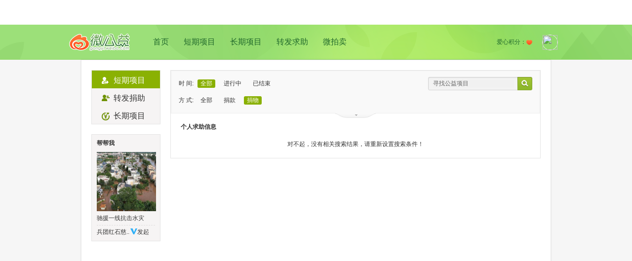

--- FILE ---
content_type: text/html; charset=UTF-8
request_url: https://gongyi.weibo.com/list/personal?on_state=0&donate_type=2&state=1&type=0&location=44_3&title=&page=1
body_size: 3154
content:

<!DOCTYPE html PUBLIC "-//W3C//DTD XHTML 1.0 Transitional//EN" "http://www.w3.org/TR/xhtml1/DTD/xhtml1-transitional.dtd">
<html xmlns="http://www.w3.org/1999/xhtml">
<head>
<meta http-equiv="Content-Type" content="text/html; charset=utf-8" />
<link rel="shortcut icon" href="https://weibo.com/favicon.ico"/>
<title>个人求助项目—微公益—以微博之力，让世界更美！gongyi.weibo.com</title>
<link href="//img.t.sinajs.cn/t4/appstyle/public/css/module/base/frame.css?version=202601200409" type="text/css" rel="stylesheet" charset="utf-8" /><link href="//img.t.sinajs.cn/t4/appstyle/welfare/css/global/global.css?version=202601200409" type="text/css" rel="stylesheet" charset="utf-8" />    <link href="//img.t.sinajs.cn/t4/appstyle/W_welfare/css/W_welfare_pc/pages/index.css?version=1NBaui8Sxo" type="text/css" rel="stylesheet" />
<link href="//img.t.sinajs.cn/t4/appstyle/welfare/css/pages/WF_list.css?version=202601200409" type="text/css" rel="stylesheet" charset="utf-8" /></head>
<body class="WF_list">
<div class="global_header">
	<script type="text/javascript">
var $CONFIG = {};
$CONFIG['islogin'] = 0;
$CONFIG['setCover'] = 1;//ie6hack
$CONFIG['oid'] = '';
$CONFIG['onick'] = '';
$CONFIG['inviteCode'] = '';
$CONFIG['afterupgrade'] = 'true';
$CONFIG['bigpipe'] = 'true';
$CONFIG['product'] = 'gongyi';
$CONFIG['pageid'] = 'page_personal_list';
$CONFIG['lang'] = 'zh-cn';
$CONFIG['jsPath'] = '//js.t.sinajs.cn/t5/';
$CONFIG['cssPath'] = '//img.t.sinajs.cn/t4/';
$CONFIG['imgPath'] = '//img.t.sinajs.cn/t4/';
$CONFIG['servertime'] = '1768853381';
$CONFIG['location'] = "welfare";
$CONFIG['pid'] = '10001';
$CONFIG['isNew'] = 'v5';
$CONFIG['mJsPath'] = ['https://js{n}.t.sinajs.cn/t5/', 1, 2];
$CONFIG['mCssPath'] = ['https://img.t.sinajs.cn/t4/', 1, 2];
$CONFIG['gongyi_type']= '1';
$CONFIG['any'] = "&wvr=" ;
$CONFIG['limit_wm'] = ["0_0"];
$CONFIG['js_path_h5'] = "//js.t.sinajs.cn";
</script>
<script src="//js.t.sinajs.cn/STK/theia/js/theia.js" type="text/javascript" ></script>	<div id="weibo_top_public"></div>
<script src="//js.t.sinajs.cn/t6/home/js/pl/top/topInit.js"></script>
<script type="text/javascript">
    WBtopGlobal && WBtopGlobal.init({
        islogin: 0,
        bottom:true,
    });

    </script> 
</div>
	<div class="WF_bg">
	<!-- 这里顶部包括LOGO(slogan)，用户信息 公用-->
	<div class="con_banner">
    <div class="pub_con banner_con clearfix">
                <div class="bannerL">
            <dl class="clearfix">
                <dt><a href="/" title="微公益">logo</a></dt>
                <dd><a href="/">首页</a><a href="/list/personal" >短期项目</a><a href="/list/regular" >长期项目</a><a href="/list/repost" >转发求助</a><a href="/list/auction" >微拍卖</a></dd>
            </dl>
        </div>
                <div class="bannerR">
            <dl class="clearfix">
                <dd>
                    <span class="user_img"><a href="//profile"><img src=></a></span>
                    <ul style="display:;">
                        <li><a href="/myproject?type=1&menu=1">我捐助的</a></li>
                        <li><a href="/myproject?type=4&menu=2">我支持的</a></li>
                        <li><a href="/myproject?type=2&menu=3">我订阅的</a></li>
                    </ul>
                </dd>
                <dt><span class="user_love">爱心积分：<i></i><em></em></span></dt>
            </dl>
        </div>
    </div>
</div>	<!-- end这里顶部包括LOGO(slogan)，用户信息 公用 -->
	<!-- 980居中区域 WF_content -->
	<div class="WF_content">
		<!-- 这里是内容区 -->
		<div class="WF_main clearfix"> 
		<!-- 左侧导航区 -->
		<div class="WF_mainL fl" id="pl_list_leftnav" action-type="ceiling">
		<div class="WF_listWrap">
	<div class="WF_leftNav">
		<ul>
			<li><a href="/list/personal" class="cur "><span><em class="nav_icon person_icon"></em>短期项目</span></a></li>    									
			<!--<li><a href="/list/auction" ><span><em class="nav_icon auction_icon"></em>微拍卖</span></a></li>-->
			<li><a href="/list/repost" ><span><em class="nav_icon org_icon"></em>转发捐助</span></a></li>
			<li><a href="/list/regular" ><span><em class="nav_icon regular_icon"></em>长期项目</span></a></li>
		</ul>
	</div>
</div>
<div class="WF_listWrap">
	<div class="WF_helpMe">
		<div class="title">
			帮帮我
		</div>
		<div class="info_wrap">
			<a href="/244601" title="驰援一线抗击水灾" target="_blank" class="big_pic"><img src="https://ww4.sinaimg.cn/thumb150/00864sUmly1i3vvyeeh94j30ku0c80w0.jpg" width="120" height="120"></a>
			<a href="/244601" target="_blank" >驰援一线抗击水灾</a>
		</div>
		<div class="bottom"><a href="https://weibo.com/u/7418785110" target="_blank" class="name" title="兵团红石慈..">兵团红石慈..</a><img src="//img.t.sinajs.cn/t4/style/images/common/transparent.gif" title= "新浪机构认证" alt="新浪机构认证" class="approve_co"/>发起</div>
	</div>
</div>
		</div>
		<!-- /左侧导航区 -->
		<!-- 右侧内容-->
		<div class="WF_mainR fr" id="pl_list_right"> 
			<script type="text/javascript">
	$CONFIG['hotCity'] = "<a href='/list/personal?on_state=0&donate_type=2&state=1&type=0&page=1&location=33_1&open=1'>杭州</a><a href='/list/personal?on_state=0&donate_type=2&state=1&type=0&page=1&location=41_1&open=1'>郑州</a><a href='/list/personal?on_state=0&donate_type=2&state=1&type=0&page=1&location=61_1&open=1'>西安</a><a href='/list/personal?on_state=0&donate_type=2&state=1&type=0&page=1&location=37_2&open=1'>青岛</a><a href='/list/personal?on_state=0&donate_type=2&state=1&type=0&page=1&location=23_1&open=1'>哈尔滨</a><a href='/list/personal?on_state=0&donate_type=2&state=1&type=0&page=1&location=37_1&open=1'>济南</a><a href='/list/personal?on_state=0&donate_type=2&state=1&type=0&page=1&location=13_1&open=1'>石家庄</a><a href='/list/personal?on_state=0&donate_type=2&state=1&type=0&page=1&location=13_2&open=1'>唐山</a><a href='/list/personal?on_state=0&donate_type=2&state=1&type=0&page=1&location=14_1&open=1'>太原</a><a href='/list/personal?on_state=0&donate_type=2&state=1&type=0&page=1&location=42_1&open=1'>武汉</a><a href='/list/personal?on_state=0&donate_type=2&state=1&type=0&page=1&location=35_2&open=1'>厦门</a><a href='/list/personal?on_state=0&donate_type=2&state=1&type=0&page=1&location=50&open=1'>重庆</a><a href='/list/personal?on_state=0&donate_type=2&state=1&type=0&page=1&location=53_1&open=1'>昆明</a><a href='/list/personal?on_state=0&donate_type=2&state=1&type=0&page=1&location=81&open=1'>香港</a><a href='/list/personal?on_state=0&donate_type=2&state=1&type=0&page=1&location=62_1&open=1'>兰州</a>";
	$CONFIG['curr_list'] = "personal";
</script>
<div class="WF_listWrap">
<!-- 过滤器 -->
<div class="WF_filter">
	<div class="msg_filter clearfix">
		<ul class="category fl" node-type="category">								
			<li>
			时 间:<a class="cur">全部</a>
				<a href="/list/personal?on_state=2&donate_type=2&state=1&type=0&location=44_3&title=&page=1">进行中</a>
				<a href="/list/personal?on_state=3&donate_type=2&state=1&type=0&location=44_3&title=&page=1">已结束</a>
			</li>
			
			<li>
			方 式:<a href="/list/personal?on_state=0&donate_type=0&state=1&type=0&location=44_3&title=&page=1">全部</a>
				<a href="/list/personal?on_state=0&donate_type=1&state=1&type=0&location=44_3&title=&page=1">捐款</a>
				<a class="cur">捐物</a>
			</li>
			
			<li>
			状 态:<a class="cur">已证实</a>
				<a href="/list/personal?on_state=0&donate_type=2&state=2&type=0&location=44_3&title=&page=1&open=1">待证实</a>
			</li>
			
			<li>
			类 型:<a class="cur">全部</a>
				<a href="/list/personal?on_state=0&donate_type=2&state=1&type=1&location=44_3&title=&page=1&open=1">支教助学</a>
				<a href="/list/personal?on_state=0&donate_type=2&state=1&type=2&location=44_3&title=&page=1&open=1">儿童成长</a>
				<a href="/list/personal?on_state=0&donate_type=2&state=1&type=3&location=44_3&title=&page=1&open=1">医疗救助</a>
				<a href="/list/personal?on_state=0&donate_type=2&state=1&type=4&location=44_3&title=&page=1&open=1">动物保护</a>
				<a href="/list/personal?on_state=0&donate_type=2&state=1&type=5&location=44_3&title=&page=1&open=1">环境保护</a>
				<a href="/list/personal?on_state=0&donate_type=2&state=1&type=6&location=44_3&title=&page=1&open=1">其他</a>
			</li>
			
			<li>地 域:<a href="/list/personal?on_state=0&donate_type=2&state=1&type=type&location=&title=&page=1&open=1">全部</a><a href='/list/personal?on_state=0&donate_type=2&state=1&type=0&page=1&location=11&open=1'>北京</a><a href='/list/personal?on_state=0&donate_type=2&state=1&type=0&page=1&location=31&open=1'>上海</a><a href='/list/personal?on_state=0&donate_type=2&state=1&type=0&page=1&location=44_1&open=1'>广州</a><a href='/list/personal?on_state=0&donate_type=2&state=1&type=0&page=1&location=51_1&open=1'>成都</a><a class='cur'>深圳</a><a href='/list/personal?on_state=0&donate_type=2&state=1&type=0&page=1&location=32_1&open=1'>南京</a><a href="#" node-type="region">更多地域<span class="more"></span></a></li>
			
		</ul>
		
		
		
		</ul>

		<div class="WF_search fr">	
			<div class="search_wrap clearfix"><a class="search_btn fr" href="javascript:void(0)" action-type="searchFilter" action-data="page=1&on_state=0&donate_type=2&state=1&type=0&location=44_3"></a><input type="text/css" value="寻找公益项目" node-type="findWelfare" /></div>
		</div>
		<!-- 请JS 切换 moredown moreup-->
		<span class="more_btn moredown" action-type="morefilters" node-type="morefilters"></span>
	</div>
</div>
<!-- /过滤器 -->
<!-- 内容 -->
<div class="WF_searchList">
	
	<div class="category_tab clearfix">
		<div class="title fl">个人求助信息</div>
		<div class="order fr" style="visibility: hidden;">
			排序方式：<em>时间</em><span class="v_line"></span><a href="">热度</a>			
		</div>				
	</div>
	    	<div class="list_blank">对不起，没有相关搜索结果，请重新设置搜索条件！</div>
    	</div>					
</div>
		</div>
		<!-- /右侧内容-- -->
		</div>
		<!-- end这里是内容区 -->
	</div>
	<!-- end980居中区域 -->
	<script type="text/javascript">
	$CONFIG['curr_list'] = "personal";
	</script>
	<!-- 这里是底部 公用-->
	

<div id="WB_footer_public"></div>	<!-- end这里是底部 公用-->
</div>
</body>
<script>STK && STK.pageletM && STK.pageletM.view({"pid":"pl_public_headerlist","js":["welfare\/js\/pl\/searchlist\/header.js?version=202601200409"]})</script>
<script>STK && STK.pageletM && STK.pageletM.view({"pid":"pl_list_leftnav","js":["welfare\/js\/pl\/searchlist\/ceiling.js?version=202601200409"]})</script>
<script>STK && STK.pageletM && STK.pageletM.view({"pid":"pl_list_right","js":["welfare\/js\/pl\/searchlist\/filter.js?version=202601200409","welfare\/js\/pl\/searchlist\/list.js?version=202601200409"]})</script>
<script>STK && STK.pageletM && STK.pageletM.view({"pid":"pl_content_Base","js":["welfare/js/pl/content/base.js?version=202601200409"],"css":[],"html":""})</script>
</html>

--- FILE ---
content_type: text/css
request_url: https://img.t.sinajs.cn/t4/appstyle/welfare/css/pages/WF_list.css?version=202601200409
body_size: 6539
content:
.WF_indexTop{z-index:10;*position:relative;}.WF_indexTop .header{padding:16px 0 15px;background:#8db309;color:#fff;border-bottom:1px solid #e8e8e8;border-top:1px solid #9dbd2c;font-size:16px;font-family:"Microsoft Yahei" "微软雅黑";border-radius:6px 6px 0 0;*position:relative;*zoom:1;}.WF_indexTop .header_seek{margin:0 310px 0 45px;}.WF_indexTop .icon_seek,.WF_indexTop .icon_offer{display:inline-block;width:23px;height:23px;margin-right:5px;vertical-align:middle;background:url("../../images/global/WF_index.png?id=1375168945272") no-repeat;_background-image:url("../../images/global/WF_index.gif?id=1375168945272");}.WF_indexTop .icon_seek{background-position:0 0;}.WF_indexTop .icon_offer{background-position:-30px 0;}.WF_indexTop .entrance{position:relative;padding:14px 0 12px;border-top:1px solid #f7f7f7;}.WF_indexTop .entrance a{background:url("../../images/global/WF_index.png?id=1375168945272") no-repeat;_background-image:url("../../images/global/WF_index.gif?id=1375168945272");}.WF_indexTop .entrance a{display:inline-block;text-align:center;font-size:14px;font-family:"Microsoft Yahei" "微软雅黑";color:#666;font-weight:700;}.WF_indexTop .entrance a:hover{text-decoration:none;}.WF_indexTop .entrance .entrance_seek{width:350px;font-size:0;padding:0 45px;background:url("../../images/global/indexTop_bg.png?id=1375168945272") no-repeat right 0;}.WF_indexTop .entrance .entrance_seek .seek{width:100px;height:15px;padding:46px 0 22px;margin-right:10px;background-position:-410px -80px;color:#fff;position:relative;_zoom:1;}.WF_indexTop .entrance .entrance_seek .seek:hover{background-position:-410px -180px;}.WF_indexTop .entrance .entrance_seek .seek .help{position:absolute;width:17px;height:17px;bottom:0;right:1px;background:url("../../images/global/WF_index.png?id=1375168945273") no-repeat -120px -80px;_background-image:url("../../images/global/WF_index.gif?id=1375168945273");}.WF_indexTop .entrance .entrance_seek .org{width:100px;height:15px;padding:46px 0 22px;margin-right:10px;background-position:-540px -80px;color:#fff;position:relative;_zoom:1;}.WF_indexTop .entrance .entrance_seek .org:hover{background-position:-540px -180px;}.WF_indexTop .entrance .entrance_seek .org .help{position:absolute;width:17px;height:17px;bottom:0;right:1px;background:url("../../images/global/WF_index.png?id=1375168945273") no-repeat -180px -80px;_background-image:url("../../images/global/WF_index.gif?id=1375168945273");}.WF_indexTop .entrance .entrance_seek .all{width:122px;padding:46px 0 22px;background-position:-260px -80px;}.WF_indexTop .entrance .entrance_seek .all:hover{background-position:-260px -180px;}.WF_indexTop .entrance .entrance_offer{width:470px;padding:0 0 0 45px;}.WF_indexTop .entrance .entrance_offer a{float:left;width:152px;margin:0 2px 3px 0;padding:13px 0 12px;background-position:-260px -30px;position:relative;}.WF_indexTop .entrance .entrance_offer a:hover{background-position:-420px -30px;}.WF_indexTop .entrance .entrance_offer a .help{position:absolute;width:17px;height:17px;bottom:0;right:1px;background:url("../../images/global/WF_index.png?id=1375168945272") no-repeat -150px -80px;_background-image:url("../../images/global/WF_index.gif?id=1375168945272");}#js_appstyle_welfare_css_module_WF_indexTop{height:42px;}.WF_filter{background:#f9f9f9;border:1px solid #eee;position:relative;_zoom:1;}.WF_filter .msg_filter li{padding:0 0 13px;line-height:21px;_padding-bottom:19px;}.WF_filter .msg_filter li select{margin-left:5px;height:24px;line-height:24px;vertical-align:middle;}.WF_filter .msg_filter li em{display:inline-block;height:21px;width:57px;margin-right:18px;text-align:center;}.WF_filter .msg_filter li a{margin-left:8px;padding:1px 6px;display:inline-block;line-height:15px;outline:none;}.WF_filter .msg_filter li a.cur{background:#89b001;border-radius:3px;color:#fff;cursor:pointer;}.WF_filter .msg_filter li a.cur:hover{text-decoration:none;}.WF_filter .msg_filter .category{height:70px;overflow:hidden;margin-top:3px;}.WF_filter .msg_filter li .more{display:inline-block;width:0;height:0;border-width:5px 5px 0 5px;border-style:solid dashed dashed dashed;border-color:#7AAD60 transparent transparent transparent;margin-left:2px;vertical-align:middle;font-size:0;line-height:0;}.WF_filter .msg_filter .more_btn{position:absolute;width:83px;height:10px;bottom:-10px;left:50%;margin-left:-41px;background:url("../../images/global/WF_searchList.png?id=1375168945271") no-repeat;cursor:pointer;_background-image:url("../../images/global/WF_searchList.gif?id=1375168945271");}.WF_filter .msg_filter .moredown{background-position:0 -120px;}.WF_filter .msg_filter .moreup{background-position:0 -135px;}.WF_filter .select_time{width:70px;margin:0 10px 0 10px;padding:2px;height:16px;color:#ccc;border:1px solid #ccc;line-height:16px;cursor:pointer;vertical-align:middle;*position:relative;}.WF_filter .select_wrap{margin-bottom:10px;}.WF_filter .select_area{width:315px;display:inline-block;}.WF_filter .select_short{width:200px;}.WF_filter .select_short select{width:90px;}.WF_filter .filter_title{display:inline-block;width:56px;text-align:right;margin-right:10px;}.WF_filter select,.WF_filter input{width:190px;height:24px;margin:0 9px;line-height:24px;vertical-align:middle;}.WF_filter .inupt_area{color:#666;border:1px solid #ccc;height:20px;line-height:20px;padding:1px 2px;*vertical-align:middle;}.WF_filter .keywords{border:1px solid #ccc;width:184px;height:20px;line-height:20px;padding:1px 2px;*vertical-align:middle;}.WF_filter .project_title{width:158px;_width:145px;}.WF_filter .select_area_city{width:315px;display:inline-block;}.WF_filter .select_area_city select{width:80px;}.WF_filter .select_area_btn{width:210px;}.WF_filter .WF_btn1{vertical-align:middle;}#js_appstyle_welfare_css_module_WF_filter{height:42px;}.WF_search .search_wrap{width:211px;height:27px;overflow:hidden;background:url("../../images/global/WF_index.png?id=1375168945271") no-repeat -260px 0;}.WF_search .search_wrap form{width:178px;}.WF_search input{margin:6px 2px 6px 10px;width:164px;border:none;background:#f1f1f1;color:#666;line-height:14px;height:15px;}.WF_search .search_btn{display:inline-block;width:30px;height:27px;line-height:27px;}.WF_search .dropdown{position:absolute;z-index:10;margin-top:1px;width:179px;border:1px solid #e5e5e5;background:#fff;}.WF_search .dropdown a{display:block;padding:6px 9px;color:#999;overflow:hidden;zoom:1;}.WF_search .dropdown a:hover{text-decoration:none;background:#f3f3f3;color:#666;-webkit-transition:all .5s ease;-moz-transition:all .5s ease;}#js_appstyle_welfare_css_module_WF_search{height:42px;}.WF_searchList{background:#fff;}.WF_searchList .category_tab{padding:0 0 20px;}.WF_searchList .category_tab .title{font-size:12px;margin-right:20px;}.WF_searchList .category_tab .v_line{margin:0 5px;width:1px;border-right:1px solid #e1e4e5;}.WF_searchList .project_pic img{display:block;}.WF_searchList .org_project,.WF_searchList .auction_project,.WF_searchList .person_project{margin-bottom:15px;padding-bottom:15px;border-bottom:1px dotted #a0a0a0;}.WF_searchList .WF_btn{margin-left:5px;vertical-align:middle;}.WF_searchList .project_target{display:inline-block;padding:10px 13px 10px 50px;width:210px;height:14px;background:url("../../images/global/WF_searchList.png?id=1375168945271") no-repeat;vertical-align:middle;*vertical-align:-10px;_vertical-align:-9px;}.WF_searchList .regular_project .view_info .project_target{width:284px;background-position:0 -160px;}.WF_searchList .view_info .goods{background-position:0 -80px;}.WF_searchList .view_info .money{background-position:0 0;}.WF_searchList .view_info .volunteer{background-position:0 -40px;}.WF_searchList .title{font-size:14px;font-weight:700;}.WF_searchList .view_info .title{margin-bottom:10px;font-size:14px;font-weight:700;}.WF_searchList .view_info .more{margin-left:10px;}.WF_searchList .view_info .project_info{margin-bottom:4px;line-height:18px;height:36px;overflow:hidden;_zoom:1;}.WF_searchList .project_target .num{color:#f60;}.WF_searchList .org_project .project_pic{padding:5px;border:1px solid #e1e1e1;}.WF_searchList .org_project .view_info{margin-left:240px;height:102px;}.WF_searchList .person_project .project_pic,.WF_searchList .auction_project .project_pic{border:1px solid #e1e1e1;}.WF_searchList .person_project .view_info,.WF_searchList .auction_project .view_info{margin-left:115px;}.WF_searchList .org_project .view_info .title a:hover,.WF_searchList .person_project .view_info .title a:hover,.WF_searchList .auction_project .view_info .title a:hover{text-decoration:none;border-bottom:1px solid #699c45;}.WF_searchList .view_info .W_linkb a:hover,.WF_searchList .view_info .W_linkb a.W_linkb:hover{text-decoration:none;border-bottom:1px solid #6e9103;}#js_appstyle_welfare_css_module_WF_searchList{height:42px;}.WF_btn,.WF_btn span{display:inline-block;background:url("../../images/btn/WF_btn.png?id=1375168945271") no-repeat;}.WF_btn:hover{text-decoration:none;}.WF_btn1,.WF_btn1 span{display:inline-block;padding:0 0 0 3px;background:url("../../images/btn/WF_btn.png?id=1375168945271") no-repeat;height:23px;line-height:23px;color:#fff;}.WF_btn1 span{background-position:right -23px;padding:0 10px 0 7px;min-width:37px;text-align:center;cursor:pointer;}.WF_btn1:hover{text-decoration:none;background-position:0 -85px;}.WF_btn1:hover span{background-position:right -108px;}.WF_btn2,.WF_btn2 span{display:inline-block;padding:0 0 0 3px;background:url("../../images/btn/WF_btn.png?id=1375168945271") no-repeat 0 -170px;color:#d37209;text-shadow:0 1px 0 #fbd785;font-weight:700;}.WF_btn2 span{background-position:right -204px;padding:10px 20px 10px 17px;min-width:37px;text-align:center;cursor:pointer;}.WF_btn2:hover{text-decoration:none;}.WF_btn2 .icon_auction{display:inline-block;width:13px;height:13px;background:url("../../images/global/WF_searchList.png?id=1375168945271") no-repeat -280px 0;margin-right:5px;_background-image:url("../../images/global/WF_searchList.gif?id=1375168945271");}.WF_btn2 .icon_offer{display:inline-block;width:16px;height:13px;background:url("../../images/global/WF_searchList.png?id=1375168945271") no-repeat -280px -20px;vertical-align:middle;margin-right:5px;_background-image:url("../../images/global/WF_searchList.gif?id=1375168945271");}.WF_btn2 .icon_regular{display:inline-block;width:16px;height:13px;background:url("../../images/global/WF_searchList.png?id=1375168945271") no-repeat -280px -40px;vertical-align:middle;margin-right:5px;_background-image:url("../../images/global/WF_searchList.gif?id=1375168945271");}.WF_btn3,.WF_btn3 span{display:inline-block;padding:0 0 0 3px;background:url("../../images/btn/WF_btn.png?id=1375168945271") no-repeat 0 -310px;height:34px;line-height:34px;color:#59863a;text-shadow:0 1px 0 #cde097;font-weight:700;}.WF_btn3 span{background-position:right -344px;padding:0 20px 0 17px;min-width:37px;text-align:center;cursor:pointer;}.WF_btn3:hover{text-decoration:none;}.WF_btn4,.WF_btn4 span{display:inline-block;padding:0 0 0 2px;background:url("../../images/btn/WF_btn.png?id=1375168945271") no-repeat 0 -594px;height:22px;line-height:22px;color:#fff;}.WF_btn4 span{background-position:right -616px;padding:0 10px 0 8px;min-width:37px;text-align:center;cursor:pointer;}.WF_btn4:hover{text-decoration:none;background:url("../../images/btn/WF_btn.png?id=1375168945271") no-repeat 0 -638px;}.WF_btn4:hover span{background-position:right -660px;}.WF_btn5,.WF_btn5 span{display:inline-block;padding:0 0 0 2px;background:url("../../images/btn/WF_btn.png?id=1375168945271") no-repeat 0 -682px;height:30px;line-height:30px;color:#333;font-size:14px;text-decoration:none;}.WF_btn5{text-decoration:none;}.WF_btn5 span{background-position:right -712px;padding:0 16px 0 14px;min-width:37px;text-align:center;cursor:pointer;text-decoration:none;}.WF_btn5:hover{text-decoration:none;background:url("../../images/btn/WF_btn.png?id=1375168945271") no-repeat 0 -742px;}.WF_btn5:hover span{text-decoration:none;background-position:right -772px;color:#fff;}.WF_btn6,.WF_btn6 span{display:inline-block;padding:0 0 0 2px;background:url("../../images/btn/WF_btn.png?id=1375168945271") no-repeat 0 -802px;height:40px;line-height:40px;color:#fff;text-shadow:0 1px 3px rgba(0,0,0,0.3);font-size:14px;text-decoration:none;}.WF_btn6{text-decoration:none;}.WF_btn6 span{background-position:right -842px;padding:0 27px 0 25px;min-width:37px;text-align:center;cursor:pointer;text-decoration:none;}.WF_btn6:hover{text-decoration:none;background:url("../../images/btn/WF_btn.png?id=1375168945271") no-repeat 0 -882px;}.WF_btn6:hover span{text-decoration:none;background-position:right -922px;color:#fff;}.WF_btn7,.WF_btn7 span{display:inline-block;padding:0 0 0 2px;background:url("../../images/btn/WF_btn.png?id=1375168945271") no-repeat;height:22px;line-height:22px;color:#545454;font-size:12px;text-decoration:none;}.WF_btn7{text-decoration:none;background-position:0 -962px;}.WF_btn7 span{background-position:right -984px;padding:0 9px 0 8px;min-width:37px;text-align:center;cursor:pointer;text-decoration:none;}.WF_btn7:hover{text-decoration:none;background:url("../../images/btn/WF_btn.png?id=1375168945271") no-repeat 0 -1006px;}.WF_btn7:hover span{text-decoration:none;background-position:right -1028px;}.WF_btn8{padding-left:2px;background-position:0 -1050px;height:27px;line-height:27px;color:#d37209;font-size:12px;text-decoration:none;}.WF_btn8 span{background-position:right -1077px;padding:0 9px 0 8px;min-width:37px;text-align:center;cursor:pointer;text-decoration:none;}.WF_btn8:hover{text-decoration:none;background-position:0 -1104px;}.WF_btn8:hover span{text-decoration:none;background-position:right -1131px;}#js_appstyle_welfare_css_module_WF_btns{height:42px;}.W_pages,.W_pages_minibtn,.W_pages_txt,.W_pages_minitxt,.W_pages_comment{text-align:right;padding:10px 0;}.W_pages a,.W_pages_minibtn a,.W_pages_txt a{padding:0 4px;height:15px;line-height:15px;display:inline-block;text-align:center;vertical-align:middle;}.W_pages a:hover,.W_pages_minibtn a:hover,.W_pages_txt a:hover,.W_pages_minitxt a:hover{text-decoration:none;}.W_pages_minibtn .reverse,.W_pages_minibtn .next,.W_pages_txt .reverse,.W_pages_txt .next,.W_pages_minitxt .reverse,.W_pages_minitxt .next{padding:0;}.W_pages .W_btn_a{margin:0 8px;height:24px;line-height:24px;padding:0 0 0 2px;}.W_pages .list{position:relative;color:#95a8b2;display:inline-block;height:24px;line-height:24px;padding:0 5px;}.W_pages .list .W_moredown{line-height:24px;height:24px;_position:relative;_top:7px;_vertical-align:baseline;}.W_pages .list .W_moredown .txt:hover{text-decoration:none;}.W_pages .list .W_moredown .arrow{background:url(http://img.t.sinajs.cn/t4/style/images/common/ico.png?id=1375168945271) no-repeat 0 -362px;width:16px;height:16px;display:inline-block;position:relative;top:2px;*top:-2px;left:3px;}.W_pages .list div{position:absolute;border:1px solid #cdcdcd;background:#fff;bottom:30px;*bottom:25px;left:-8px;_width:80px;}.W_pages .list .W_pages_layer{position:absolute;border:1px solid #cdcdcd;background:#fff;bottom:30px;*bottom:25px;left:-8px;*width:75px;_width:80px;}.W_pages .list .W_pages_layer.S-FIXED{height:241px;*padding-right:14px;overflow-y:scroll;*overflow-x:hidden;}.W_pages .list .S-FIXED a{*padding-right:100px;}.W_pages .list div a{display:block;margin:1px;padding:0 15px;text-align:center;white-space:nowrap;height:23px;line-height:23px;color:#595959!important;_vertical-align:baseline;}.W_pages .list div a:hover{background:#e7e7e7;}.W_pages .list div a.current{color:#c1c0c0!important;}.W_pages .list div a.current:hover{background:none;text-decoration:none;}.W_pages .list .W_pages_layer::-webkit-scrollbar{width:10px;height:10px;}.W_pages .list .W_pages_layer::-webkit-scrollbar-button:vertical{display:none;}.W_pages .list .W_pages_layer::-webkit-scrollbar-button:vertical:start:increment,.W_pages .list .W_pages_layer::-webkit-scrollbar-button:vertical:end:decrement{display:none;}.W_pages .list .W_pages_layer::-webkit-scrollbar-track:vertical{background-color:transparent;}.W_pages .list .W_pages_layer::-webkit-scrollbar-track-piece{background-color:transparent;}.W_pages .list .W_pages_layer::-webkit-scrollbar-thumb:vertical{background-color:#aaa;border:2px solid #fff;border-width:2px 2px 2px 0;}.W_pages .list .W_pages_layer{scrollbar-3dlight-color:#fff;scrollbar-highlight-color:#fff;scrollbar-arrow-color:#fff;scrollbar-shadow-color:#fff;scrollbar-darkshadow-color:#fff;scrollbar-base-color:#aaa;scrollbar-track-color:#fff;}.W_pages_minibtn a{margin:0 3px;}.W_pages_minibtn a.current{background:none;color:#666;}.W_pages_minibtn span.next,.W_pages_minibtn span.reverse{display:inline-block;text-align:center;vertical-align:middle;line-height:15px;}.W_pages_minibtn .reverse,.W_pages_minibtn .next{background:url("../../../public/images/common/ico.png?id=1375168945271") no-repeat;width:17px;height:17px;}.W_pages_minibtn .reverse{margin:0 7px 0 0;background-position:0 -1290px;}.W_pages_minibtn .reverse:hover{background-position:0 -1328px;background-color:transparent;}.W_pages_minibtn span.reverse,.W_pages_minibtn span.reverse:hover{background-position:0 -1367px;}.W_pages_minibtn .next{margin:0 0 0 7px;background-position:0 -1176px;}.W_pages_minibtn .next:hover{background-position:0 -1214px;background-color:transparent;}.W_pages_minibtn span.next,.W_pages_minibtn span.next:hover{background-position:0 -1253px;}.W_pages_txt a{margin-right:1px;}.W_pages_txt a.current,.W_pages_txt a:hover{color:#666;}.W_pages_txt .reverse{margin-right:15px;}.W_pages_txt .next{margin-left:15px;}.W_pages_minitxt a:hover,.W_pages_minitxt .current{color:#666;}.W_pages_minitxt .W_vline{padding:0 10px;}.W_pages_minitxt .reverse{margin-right:1px;}.W_pages_minitxt i{padding:0 2px;}.W_pages_comment a{display:inline-block;height:21px;line-height:21px;padding:0 8px;text-align:center;vertical-align:middle;margin:0 3px;}.W_pages_comment a.W_btn_a:hover{background-color:none;}.W_pages_comment a.current,.W_pages_comment a.current:hover{color:#666;background:none;}.W_pages_comment a span{color:#73797c;}#js_appstyle_welfare_css_module_pages{height:42px;}.WF_leftNav li{background:#f6f4f4;font-size:16px;font-family:"Microsoft Yahei" "微软雅黑";}.WF_leftNav li span{display:block;padding:10px 0 10px 20px;}.WF_leftNav li a{display:block;cursor:pointer;height:36px;overflow:hidden;-webkit-transition:background .2s ease-in;-moz-transition:background .2s ease-in;}.WF_leftNav li a:hover{background:#e0e9c3;text-decoration:none;}.WF_leftNav li a.cur,.WF_leftNav li a.cur:hover{background:#8ab103;color:#fff;}.WF_leftNav .nav_icon{display:inline-block;width:16px;height:16px;margin-right:8px;background:url("../../images/global/WF_index.png?id=1375168945271") no-repeat;vertical-align:middle;_background-image:url("../../images/global/WF_index.gif?id=1375168945271");_vertical-align:-2px;}.WF_leftNav .person_icon{background-position:-120px -30px;}.WF_leftNav .auction_icon{background-position:-150px -30px;}.WF_leftNav .regular_icon{background-position:-180px -180px;}.WF_leftNav .org_icon{background-position:-180px -30px;}.WF_leftNav .claimed_icon{background-position:-120px -180px;}.WF_leftNav .claim_icon{background-position:-150px -180px;}.WF_leftNav .cur .person_icon{background-position:-120px 0;}.WF_leftNav .cur .auction_icon{background-position:-150px 0;}.WF_leftNav .cur .org_icon{background-position:-180px 0;}.WF_leftNav .cur .regular_icon{background-position:-180px -150px;}.WF_leftNav .cur .claimed_icon{background-position:-120px -150px;}.WF_leftNav .cur .claim_icon{background-position:-150px -150px;}#js_appstyle_welfare_css_module_WF_leftNav{height:42px;}.WF_helpMe{padding:10px;background:#f6f4f4;}.WF_helpMe .title{font-weight:700;padding:0 0 10px;}.WF_helpMe .big_pic img{display:block;margin-bottom:5px;}.WF_helpMe .info_wrap{line-height:18px;border-bottom:1px dashed #dddbdb;padding-bottom:5px;margin-bottom:5px;}.WF_helpMe .info_wrap a{word-wrap:break-word;word-break:break-all;}.WF_helpMe .auction_info{padding:0 8px;}.WF_helpMe .auction_info a{position:relative;display:block;width:100px;height:100px;border-top:1px solid #ccc;border-left:1px solid #cbcbcb;overflow:hidden;}.WF_helpMe .auction_info .name{position:absolute;left:0;bottom:0;width:100%;height:16px;text-align:center;overflow:hidden;padding:5px 0;line-height:18px;background:#000;background:rgba(0,0,0,0.5);filter:alpha(opacity=50);color:#fff;word-wrap:break-word;}#js_appstyle_welfare_css_module_WF_helpMe{height:42px;}.name_card{color:#5d5d5d;}.name_card .name dt,.name_card .name dd,.name_card .info dt,.name_card .info dd{float:left;display:inline;}.name_card .name{padding:15px 15px 10px;padding-bottom:9px\9;zoom:1;}.name_card .name dt img{height:50px;display:block;}.name_card .name dd{margin:-4px 0 0 10px;line-height:20px;}.name_card .name dd span{padding:0 10px 0 0;}.name_card .name dd p{width:260px;word-wrap:break-word;}.name_card .name dd div{width:210px;}.name_card .name .address img{margin:0 0 0 3px;}.name_card .info{margin:0 15px 8px;line-height:18px;width:330px;}.name_card .info1{margin:0 15px 8px;line-height:18px;width:330px;}.name_card .info1 .ico_number_gold,.name_card .info1 .ico_number_silver,.name_card .info1 .ico_number_bronze{margin-left:5px;vertical-align:-2px;}.name_card .info dt{color:#666;}.name_card .info dd{width:290px;margin-bottom:2px;word-wrap:break-word;}.name_card .info dd a{display:inline-block;}.name_card .links{margin:0;background:#f5f5f5;padding:6px 15px 5px;_padding-left:16px;overflow:hidden;}.name_card .links .W_btn_b,.name_card .links .W_addbtn_even{float:right;display:inline;_line-height:18px;}.name_card .arrow{display:block;width:12px;height:19px;background:url(../../../images/common/ico.png?id=1342169523054) no-repeat 0 -423px;top:-2px;left:22px;}.name_card .icons{display:inline-block;width:16px;height:16px;background:url(../../../images/layer/ico_card.png?id=1342169523054) no-repeat;margin-right:4px;}.name_card .ico_chat{background-position:0 0;}.name_card .ico_lett{background-position:0 -43px;}.name_card .ico_set{background-position:0 -20px;}.name_card .ico_msg{background-position:0 -63px;}.name_card .links p{float:left;display:inline-block;margin-top:4px;}.name_card .links .icons{vertical-align:middle;}.name_card .links .W_vline{margin:0 3px;_margin:0 2px;}.name_card .links p .IM_offline,.name_card .links p .IM_online{margin-right:5px;vertical-align:0;*vertical-align:3px;}.name_card .userdata li{float:left;}.name_card .userdata li.W_vline{margin:0 8px;}.name_card dd.dotline{float:left;width:100%;margin-bottom:9px;padding-bottom:9px;border-bottom:1px dotted #ddd;height:0;overflow:hidden;}.name_card dd.friend{margin-top:5px;width:auto;padding:3px 5px;background:url(../../../images/layer/bg_friend_c.png?id=1342169523054) no-repeat left top;}.name_card dd.friend p{padding:3px 10px 2px;background:#efefef;border:0;-moz-border-radius:5px;-webkit-border-radius:5px;border-radius:5px;}.name_card .W_loading{text-align:center;padding:10px 0;}.name_card .honour{padding-top:5px;float:left;margin-right:10px;height:24px;}.name_card .zero{padding:10px 20px;}.W_layer .name_card .W_vline{color:#999;}.name_card .userdata{width:270px;}#js_appstyle_welfare_css_layer_layer_person_card{height:42px;}.W_layer .send_weibo{width:400px;position:relative;padding:0 10px;}.W_layer .send_weibo .title{padding-left:12px;width:240px;height:24px;}.W_layer .send_weibo .no_title{background-image:none;}.W_layer .send_weibo .num{position:absolute;right:9px;top:0;}.W_layer .send_weibo .num span{font-weight:700;font-size:22px;font-family:Constantia,Georgia;}.W_layer .send_weibo .key{position:absolute;right:4px;top:10px;}.W_layer .send_weibo .input{border:1px solid #c6c6c6;margin:10px 0;}.W_layer .send_weibo .input .top_border{width:395px;padding:5px 0 0;background-position:-3px -30px;margin:7px 0 3px;position:relative;}.W_layer .send_weibo .input .bottom_border{width:395px;background-position:-3px bottom;padding-bottom:5px;}.W_layer .send_weibo .input textarea{width:385px;margin:0 0 0 5px;height:72px;font-size:14px;line-height:18px;font-family:Tahoma,"SimSun";box-shadow:inset 0 0 0 #fff;-moz-box-shadow:inset 0 0 0 #fff;-webkit-box-shadow:inset 0 0 0 #fff;background:#fff;border:1px solid #fff;overflow-x:hidden;overflow-y:auto;}.W_layer .send_weibo .btn{float:right;padding:0;}.W_layer .send_weibo .btn a{border:0;width:70px;height:28px;background-position:-473px -1px;display:block;}.W_layer .send_weibo .btn a:hover{background-position:-333px -1px;}.W_layer .send_weibo .btn a.disable{background-position:-403px -1px;}.W_layer .send_weibo .btn a.disable:hover{background-position:-403px -1px;}.W_layer .send_weibo .kind .atten input{vertical-align:middle;margin-right:5px;}.W_layer .send_weibo .kind{padding:5px 0 25px 0;}.W_layer .send_weibo .kind a{margin:0 15px 0 0;display:inline-block;height:14px;padding:2px 0 2px 19px;line-height:14px;background:url(../../images/global/icon.png?id=1390463292864) no-repeat;}.W_layer .send_weibo .kind .face{background-position:0 0;}.W_layer .send_weibo .kind .face:hover{background-position:0 -50px;}.W_layer .send_weibo .kind .img{background-position:0 -25px;}.W_layer .send_weibo .kind .img:hover{background-position:0 -75px;}.W_layer .send_weibo .kind .close{margin:0 0 0 -10px;font-size:18px;font-family:'黑体';background:none;padding:0;}.W_layer .send_weibo .kind .close:hover{text-decoration:none;}.W_layer .send_weibo .send_succpic{display:block;position:absolute;width:123px;height:20px;left:140px;top:20px;background:url(../../../../style/images/common/success.gif?id=1390463292864) no-repeat;}.W_layer .send_weibo .kind .W_moredown{background:none;padding-left:0;}.W_layer .send_weibo .kind .W_vline{margin-left:-5px;margin-right:10px;}.W_layer .send_weibo .kind .limits{float:right;}.W_layer .send_weibo .kind .limits a{background:none;padding:2px 0;}.W_layer .send_weibo .kind .limits a:hover{text-decoration:none;}.W_layer .send_weibo .process_upload .laPic_con,.W_layer .send_weibo .process_upload .laPic_btnmore{text-align:center;}.W_layer .spe .W_send p{line-height:40px;height:40px;}.W_layer .spe .W_send span input{vertical-align:middle;margin-right:5px;}.W_layer .spe .W_send .multiple{border:1px solid #ccc;width:50px;height:17px;line-height:17px;text-align:right;}.W_layer .spe .btn{float:none;width:auto;margin-bottom:10px;}.layer_menu_list .app_menu a{display:block;color:#666;padding:5px 10px 5px 30px;background:url(../../../images/common/ico.png?id=1390463292864) no-repeat;}.layer_menu_list .app_menu a:hover{background-color:#eee;text-decoration:none;}.layer_menu_list .app_menu .face{background-position:10px 4px;}.layer_menu_list .app_menu .img{background-position:11px -29px;}.W_layer .send_weibo .no_title{background:none;font-size:12px;}.W_layer .send_weibo .num{color:#b8b7b7;}.W_layer .send_weibo .input .top_border{width:395px;padding:0;margin:4px 0 3px;position:relative;}.W_layer .send_weibo .input .bottom_border{width:395px;padding-bottom:5px;}.W_layer .detail .send_weibo .btn a{border:0;width:auto;height:23px;padding:0 1px;background:url('../../../public/images/common/btn.png?id=1390463292864') no-repeat 0 0;display:inline-block;}.W_layer .detail .send_weibo .btn a:hover{background-position:0 -48px;}.W_layer .detail .send_weibo .btn .W_btn_a{background-position:0 -144px;}.W_layer .detail .send_weibo .btn .W_btn_a:hover{background-position:0 -192px;text-decoration:none;}.W_layer .detail .send_weibo .btn .W_btn_a:hover span{background-position:right -216px;}.W_layer .welfare .send_weibo .btn a{border:0;width:68px;height:28px;background-position:-140px 0;display:block;background-image:url(../../images/common/btn_send.png?id=1390463292864);}.W_layer .welfare .send_weibo .btn a:hover{background-position:0 0;}.W_layer .welfare .send_weibo .btn a span{background-image:none;}.W_layer .welfare .send_weibo .btn a.disable{background-position:-70px 0;}.W_layer .send_weibo .add .W_btn_a{position:relative;vertical-align:middle;overflow:hidden;}.W_layer .send_weibo .tips{border-top:1px solid #e5e5e5;padding:10px 0;line-height:18px;}.W_layer .send_weibo .input_f{width:69px;height:26px;cursor:pointer;-moz-opacity:0;filter:alpha(opacity=0);opacity:0;background:none;border:none;position:absolute;top:0;left:0;outline:none;}.W_layer .report .send_weibo .btn{line-height:22px;}.W_layer .report .send_weibo .btn input{vertical-align:-2px;margin-right:5px;}.W_layer .report .send_weibo .btn .act_btn{width:53px;float:right;display:inline;}.W_layer .report .send_weibo .btn .act_btn em{padding:0 14px 0 11px;}.W_layer .report .send_weibo .add_pic{margin:10px 0 10px 52px;}.W_layer .report .send_weibo .add_pic span{display:inline-block;position:relative;}.W_layer .report .send_weibo .add_pic span .close{position:absolute;top:1px;right:1px;display:block;width:10px;padding-left:2px;height:12px;line-height:8px;background:#fff;color:#666;text-decoration:none;font-family:'黑体';font-size:16px;font-weight:bold;z-index:1;opacity:.7;}.W_layer .txt p{line-height:18px;}.W_layer .txt .W_fb{color:#000;padding-top:12px;}.W_layer .layer_line{margin-top:8px;border-top:1px #E5E5E5 solid;padding:5px 0;}.W_layer .input_radio{color:#333;vertical-align:middle;}.W_layer .input_radio span{margin-right:20px;}.W_layer .input_radio input{display:inline-block;margin:0 2px 0 5px;vertical-align:-2px;}.W_layer .inputurl{margin:10px 0;}.W_layer .inputurl p{font-size:14px;margin:10px 0;}.W_layer .inputurl input{width:390px;border:1px solid #c6c6c6;padding:2px 0;}.W_layer .inputurl div{height:25px;margin-bottom:10px;line-height:25px;}.W_layer .inputurl .M_notice_del{margin-left:0;}.W_layer .inputurl .M_notice_del{width:auto;}.W_layer .inputurl .txt{width:auto;}.W_layer .reject .btn{margin:10px 0;}.W_layer .reject textarea{color:#666;font-size:12px;}#js_appstyle_welfare_css_layer_send_weibo{height:42px;}.layer_send_pic{padding:0 0 20px;zoom:1;width:230px;position:relative;}.pic_view{width:190px;padding:5px;text-align:center;}.pic_view .close{position:absolute;top:0;right:4px;font-family:'黑体';font-size:18px;}.pic_view .close:hover{text-decoration:none;}.layer_send_pic .W_loading{padding:0;margin-bottom:10px;}.layer_send_pic .laPic_tit{padding:10px 0;margin:0 10px;}.layer_send_pic .laPic_tit .right{float:right;margin-top:0;*margin-top:-23px;}.layer_send_pic .laPic_btn{text-align:center;margin:20px 0 0;}.layer_send_pic .laPic_con{text-align:center;margin:15px 0 0;overflow:hidden;}.layer_send_pic .laPic_Pic{text-align:center;}.layer_send_pic .laPic_Pic img{height:67px!important;}.layer_send_pic .laPic_btnBox{margin:20px auto 0;text-align:center;}.layer_send_pic .laPic_btnmore{display:inline;margin:0 10px;vertical-align:top;}.layer_send_pic .laPic_btnmore a:hover{text-decoration:none;}.layer_send_pic .laPic_btn .choose_pic,.laPic_btnmore .choose_pic{position:relative;overflow:hidden;}.layer_send_pic .laPic_btn .input_f,.laPic_btnmore .input_f{cursor:pointer;-moz-opacity:0;filter:alpha(opacity=0);opacity:0;background:none;border:none;height:25px;position:absolute;top:0;left:0;width:75px;}.layer_send_pic .laPic_title{padding-top:10px;margin:5px 10px;}.layer_send_pic .lapic_edit{background-color:#F2F2F2;padding:8px 10px 6px;margin:5px 0 -20px;}.layer_send_pic .lapic_edit .beautify,.lapic_edit .delete{background:url('../../../../style/images/index/icon.png?id=1342169523054') no-repeat;padding-left:16px;display:inline-block;}.layer_send_pic .lapic_edit .beautify{background-position:0 1px;background-position:0 0\9;}.layer_send_pic .lapic_edit .delete{background-position:0 -23px;background-position:0 -24px\9;margin-left:10px;}.layer_send_pic .ico_one{display:inline;margin:0 5px 0 0;margin:6px 5px 0 0;float:left;background:url(http://img.t.sinajs.cn/t4/style/images/index/ico_sends.png?id=1342169523054) no-repeat;width:12px;height:11px;}.layer_send_pic .ico_ones{display:inline;width:15px;height:14px;margin:5px 5px 0 0;float:left;background:url(http://img.t.sinajs.cn/t4/style/images/index/ico_sends.png?id=1342169523054) no-repeat 0 -25px;}.layer_multiple_img .ico_editpic,.layer_multiple_img .ico_delpic{display:inline-block;vertical-align:middle;background-image:url("../../images/layer/icon_pic_edit.png?id=1363944409548");background-repeat:no-repeat;width:20px;height:20px;_margin:5px 0;_vertical-align:middle;}.layer_multiple_img .ico_editpic{background-position:0 -25px;}.layer_multiple_img .ico_editpic:hover{background-position:-25px -25px;}.layer_multiple_img .ico_delpic{background-position:0 0;}.layer_multiple_img .ico_delpic:hover{background-position:-25px 0;}.layer_multiple_img{width:464px;overflow:hidden;padding:20px 0 20px 20px;}.layer_multiple_img .pic_list_count{margin-bottom:10px;}.layer_multiple_img .pic_list_count .warn_txt{color:#E44443;}.layer_multiple_img{_position:relative;}.layer_multiple_img .pic_list{_position:relative;}.layer_multiple_img .pic_list li{float:left;width:80px;height:80px;position:relative;margin:0 6px 6px 0;border:1px solid #ccc;-moz-border-radius:1px;-webkit-border-radius:1px;border-radius:1px;background:url("../../images/layer/img_default.png?id=1363944409548") no-repeat 1px 1px;text-align:center;padding:1px;overflow:hidden;}.layer_multiple_img .pic_list li.pic{display:block;width:80px;height:80px;text-decoration:none;}.layer_multiple_img .pic_list li.pic img{width:80px;height:80px;}.layer_multiple_img .pic_list .ico_editpic,.layer_multiple_img .pic_list .ico_delpic{display:none;_display:block;position:absolute;top:1px;_top:-4px;}.layer_multiple_img .pic_list .ico_editpic{left:41px;}.layer_multiple_img .pic_list .ico_delpic{left:61px;}.layer_multiple_img .pic_list li:hover .ico_editpic,.layer_multiple_img .pic_list li:hover .ico_delpic,.layer_multiple_img .pic_list li.opt .ico_delpic{display:block;}.layer_multiple_img .pic_list li .txt{line-height:20px;display:inline-block;vertical-align:middle;margin-top:22px;text-align:center;}.layer_multiple_img .pic_list li .txt1{display:inline-block;text-align:center;}.layer_multiple_img .pic_list .opt .W_btn_b{margin-top:5px;}.layer_multiple_img .pic_list .add{width:80px;height:80px;border:2px dashed #ccc;background:none;padding:0;}.layer_multiple_img .pic_list .add:hover{border-color:#ffa306;}.layer_multiple_img .pic_list .add a{display:block;font-size:40px;font-weight:bold;color:#ccc;margin-top:18px;}.layer_multiple_img .pic_list .add a:hover{color:#ffa306;text-decoration:none;}.layer_multiple_img .pic_list .loading .picloading{display:block;margin:0 auto;}#js_appstyle_welfare_css_layer_layer_send_pic{height:42px;}.W_pages,.W_pages_minibtn,.W_pages_txt,.W_pages_minitxt,.W_pages_comment{text-align:right;padding:10px 0;}.W_layer .layer_faces{width:402px;overflow:hidden;}.W_layer .layer_faces .tab_kind{margin:0 0 10px;height:23px;line-height:23px;padding:10px 0 0 16px;}.W_layer .layer_faces .tab_kind a{padding:0 7px;display:inline-block;margin:0 -2px;_margin:0 -3px;}.W_layer .layer_faces .tab_kind a.current{text-decoration:none;cursor:default;background:#f0f0f0;position:relative;_position:static;z-index:2;-moz-border-radius:3px;-webkit-border-radius:3px;}.W_layer .layer_faces .detail{padding:0 10px 10px;}.W_layer .layer_faces .tab_kind span{float:right;padding:4px 13px 0 0;}.W_layer .layer_faces .tab_kind span a,.W_layer .layer_faces .tab_kind span a:hover{float:left;display:inline;margin:0 2px;padding:0;background:url(http://img.t.sinajs.cn/t4/style/images/common/ico.png?id=1342169523054) no-repeat;width:17px;height:17px;line-height:17px;}.W_layer .layer_faces .tab_kind a.pre_d,.W_layer .layer_faces .tab_kind a.pre_d:hover{background-position:0 -1367px;cursor:default;}.W_layer .layer_faces .tab_kind a.next_d,.W_layer .layer_faces .tab_kind a.next_d:hover{background-position:0 -1253px;cursor:default;}.W_layer .layer_faces .tab_kind a.pre{background-position:0 -1290px;}.W_layer .layer_faces .tab_kind a.pre:hover{background-position:0 -1328px;}.W_layer .layer_faces .tab_kind a.next{background-position:0 -1176px;}.W_layer .layer_faces .tab_kind a.next:hover{background-position:0 -1214px;}.W_layer .layer_faces .faces_list{margin:0 0 0 5px;}.W_layer .layer_faces .faces_list li{cursor:pointer;float:left;border:1px solid #e8e8e8;height:22px;width:26px;overflow:hidden;margin:-1px 0 0 -1px;padding:4px 2px;text-align:center;}.W_layer .layer_faces .faces_list li:hover{border:1px solid #0095cd;background:#fff9ec;position:relative;z-index:2;}.W_layer .layer_faces .faces_list_hot{margin-bottom:10px;}.W_layer .layer_faces .faces_list_hot li{border-color:#fce089;background:#fef9e7;}.W_layer .layer_faces .W_pages_minibtn{margin:0 5px 0 0;padding:10px 0 0;}.W_layer .layer_faces .faces_magic_list{margin:0 0 0 5px;overflow:hidden;width:384px;zoom:1;position:relative;}.W_layer .layer_faces .faces_magic_list li{position:relative;float:left;width:54px;height:74px;overflow:hidden;margin:0 10px 0 0;}.W_layer .layer_faces .faces_magic_list li a.img{display:block;border:1px solid #fff;}.W_layer .layer_faces .faces_magic_list li a.img:hover{border:1px solid #0095cd;}.W_layer .layer_faces .faces_magic_list li a img{display:block;width:50px;height:50px;border:1px solid #d4d3d3;}.W_layer .layer_faces .faces_magic_list li a.img:hover img{border-color:#0095cd;}.W_layer .layer_faces .faces_magic_list li a.play{background:url(../../../images/layer/ico.png?id=1342169523054) no-repeat 0 -37px;display:block;position:absolute;width:16px;height:16px;top:34px;right:2px;}.W_layer .layer_faces .faces_magic_list li span{display:block;text-align:center;padding:2px 0 0;color:#808080;cursor:pointer;height:12px;overflow:hidden;}.W_layer .layer_faces .faces_magic_list li.clear{height:0;}.W_layer .layer_faces .info{float:left;padding:10px 0 0 8px;}.W_layer .layer_faces .info .play{background:url(../../../images/layer/ico.png?id=1342169523054) no-repeat 0 -37px;display:inline-block;vertical-align:middle;margin:0 3px;width:16px;height:16px;}.W_layer .layer_faces .ico_magic{float:left;background:url(http://img.t.sinajs.cn/t4/style/images/common/ico.png?id=1342169523054) no-repeat 0 -1034px;width:15px;height:15px;margin:4px 5px 0 0;display:inline;}.W_layer .tab a{height:26px;line-height:26px;padding:0 11px;margin:0 -2px;position:relative;z-index:1;display:inline-block;}.W_pages_minibtn a{margin:0 3px;}.W_pages_minibtn a.current{background:none;color:#666;}.W_pages_minibtn span.next,.W_pages_minibtn span.reverse{display:inline-block;text-align:center;vertical-align:middle;line-height:15px;}.W_pages_minibtn .reverse,.W_pages_minibtn .next{background:url(../../../images/common/ico.png?id=1342169523054) no-repeat;width:17px;height:17px;}.W_pages_minibtn .reverse{margin:0 7px 0 0;background-position:0 -1290px;}.W_pages_minibtn .reverse:hover{background-position:0 -1328px;background-color:transparent;}.W_pages_minibtn span.reverse,.W_pages_minibtn span.reverse:hover{background-position:0 -1367px;}.W_pages_minibtn .next{margin:0 0 0 7px;background-position:0 -1176px;}.W_pages_minibtn .next:hover{background-position:0 -1214px;background-color:transparent;}.W_pages_minibtn span.next,.W_pages_minibtn span.next:hover{background-position:0 -1253px;}#js_appstyle_welfare_css_layer_layer_faces{height:42px;}.W_layer .bg .arrow_t{_background:url(http://img.t.sinajs.cn/t4/skin/white/images/ie_layer_arrow.gif?id=1342169523054) no-repeat 0 -1px;}.event_layer{width:295px;padding:14px;}.event_layer .layer5_city{border-bottom:1px #d6d6d6 dotted;padding-bottom:6px;}.event_layer .layer5_city a,.layer6 a{margin-right:14px;line-height:1.5;display:inline-block;}.event_layer .layer45_sele{margin:10px 0 0 0;}.event_layer .layer45_sele select{margin-right:5px;}#js_appstyle_welfare_css_layer_layer_choose_city{height:42px;}.WF_layer_tips{color:#666;line-height:17px;border:1px solid #ffdc7d;background:#feffe5;border-radius:5px;zoom:1;}.WF_layer_tips .content{margin:7px 10px;width:200px;}.WF_layer_tips a{color:#d4a639;}.WF_layer_tips .arrow{overflow:hidden;position:absolute;display:block;background-image:url("../../images/layer/layer_arrow.png?id=1353916892124");background-repeat:no-repeat;}.WF_layer_tips .arrow_down{background-position:0 0;width:19px;height:10px;bottom:-10px;left:20px;}.WF_layer_tips .arrow_left{background-position:0 -20px;width:10px;height:19px;top:10px;left:-8px;}.WF_layer_tips .arrow_right{background-position:-20px -20px;width:10px;height:19px;top:10px;right:-10px;}.WF_layer_tips .arrow_up{background-position:-20px 0;width:19px;height:10px;top:-8px;left:170px;}#js_appstyle_welfare_css_layer_WF_layer_tips{height:42px;}.WF_list .WF_bg{background:#f6f6f6;}.WF_list .WF_header{margin-bottom:20px;}.WF_list .WF_search{margin-bottom:10px;}.WF_list .WF_main{width:910px;padding:20px;margin:0 auto 20px;background:#fff;border:1px solid #e9e9e9;box-shadow:0 0 3px rgba(0,0,0,0.1);}.WF_list .WF_listWrap{border:1px solid #e4e4e4;}.WF_list .WF_mainL{width:140px;}.WF_list .WF_mainR{width:750px;min-height:535px;_height:535px;}.WF_list .WF_filter{padding:12px 15px 0;}.WF_list .WF_searchList{padding:20px;}.WF_list .WF_mainL .WF_listWrap{margin-bottom:20px;}.WF_list .list_blank{text-align:center;}.WF_list .event_layer a{color:#6e9103;}.WF_list .category_tab{position:relative;}.WF_list .category_tab .layer_tips{width:100px;top:-19px;left:190px;}

--- FILE ---
content_type: text/css
request_url: https://img.t.sinajs.cn/t4/appstyle/W_welfare/css/W_welfare_pc/module/step/layer.css?id=202206302600
body_size: 8401
content:
@charset "utf-8";

/*font style*/
@font-face{font-family:"DINPro-Medium";
  src: url("../../../font/DINPro-Medium.eot");
  src: url("../../../font/DINPro-Medium.eot?#iefix") format("embedded-opentype"), url([data-uri]) format("truetype"), url("../../../font/DINPro-Medium.svg#DINPro-Medium") format("svg");
  font-style:normal;
  font-weight:normal;}
.m-fontWeight{font-family:"DINPro-Medium";display:inline-block;
  -webkit-font-smoothing:antialiased;
  -moz-osx-font-smoothing:grayscale;
  -webkit-font-smoothing:subpixel-antialiased;
  -moz-osx-font-smoothing:auto;}

/*按钮*/
a.W_wbtn_a{min-width: 68px;height:40px;text-align:center;line-height:41px;font-size:16px;display:inline-block;padding: 0 38px;
	background:rgba(38,173,37,1);border-radius:20px;border:1px solid rgba(38,173,37,1);color:#fff;}
a.W_wbtn_a:hover{color:#fff;background:rgba(31,148,31,1);}
a.W_wbtn_a_disable,
a.W_wbtn_a_disable:hover{color:#8ED48D;background:rgba(38,173,37,1);cursor:default;}

a.W_wbtnbig_a,
a.W_wbtnbig_b,
a.W_wbtnbig_a_disable,
a.W_wbtnbig_b_disable{width:184px;height:50px;line-height:50px;font-size:16px;font-weight:700;
  display:inline-block;text-align:center;border-radius:25px;}
a.W_wbtnbig_a{color:#fff;background:rgba(38,173,37,1);}
a.W_wbtnbig_a:hover{color:#fff;background:rgba(31,148,31,1);}
a.W_wbtnbig_a_disable,
a.W_wbtnbig_a_disable:hover{color:#8ED48D;background:rgba(38,173,37,1);cursor:default;}

a.W_wbtnbig_b{width:180px;height:46px;line-height:46px;
  border:2px solid rgba(255,255,255,1);color:#fff;background:none;}
a.W_wbtnbig_b:hover{color:#fff;background:rgba(255,255,255,0.2);}
a.W_wbtnbig_b_disable,
a.W_wbtnbig_b_disable:hover{width:180px;height:46px;line-height:46px;
  border:2px solid #5f5f5f;color:#5f5f5f;background:none;cursor:default;}

.W_wbtnbig_b{border:2px solid rgba(255,255,255,1);color:#fff;background:none;}
.W_wbtnbig_b:hover{color:#fff;background:rgba(255,255,255,0.2);}
.W_wbtnbig_b_disable,
.W_wbtnbig_b_disable:hover{border:2px solid #5f5f5f;color:#5f5f5f;background:none;cursor:default;}

.other_btn_a,
.other_btn_a_disable,
.other_btn_b,
.other_btn_b_disable{display:inline-block;width:96px;height:32px;line-height:32px;font-weight:700;
  text-align:center;border-radius:16px;}

.other_btn_a{color:#fff;background:#26AD25;}
.other_btn_a:hover{color:#fff;background:#1F941F;}
.other_btn_b{color:#26AD25;background:rgba(38,173,37,0.2);}
.other_btn_b:hover{color:#26AD25;background:rgba(38,173,37,0.3);}
.other_btn_a_disable,
.other_btn_a_disable:hover{color:#8ED48D;background:rgba(38,173,37,1);cursor:default;}
.other_btn_b_disable,
.other_btn_b_disable:hover{color:#8ED48D;background:rgba(38,173,37,0.2);cursor:default;}

.W_wbtn_c{min-width: 68px;height:40px;text-align:center;line-height:41px;font-size:16px;display:inline-block;padding: 0 38px;
  border-radius:20px;border:1px solid rgba(217,217,217,1);color:rgba(0,0,0,0.65);}
.W_wbtn_c:hover{color:#26AD25;}



.layer_code{position: fixed;top: 50%;left: 50%;margin: -190px 0 0 -190px;z-index: 997;width: 380px;height: 380px;background: #fff;box-shadow: 0px 0px 8px 0px rgba(0, 0, 0, 0.15);border-radius: 4px;}
.layer_code h1{padding: 20px;}
.layer_code h1 .m-font-close{top:17px;right:19px;}
.layer_code h1 span{display: inline-block;vertical-align: top;width: 315px;height: 24px;font-size: 16px;font-weight: bold;line-height: 24px;overflow: hidden;white-space: nowrap;text-overflow: ellipsis;}
.layer_code dl{text-align: center;padding-top: 20px;}
.layer_code dt{margin-bottom: 10px;}
.layer_code dt img{display: block;margin: 0 auto;width: 200px;height: 200px;}
.layer_code dd{color: #636363;line-height: 20px;font-size: 14px;}

.W_welfare_pc .layer_code{width: 328px;height: 336px;margin: -138px 0 0 -169px;}

.layer_rejected{position: fixed;top: 50%;left: 50%;margin: -230px 0 0 -330px;z-index: 999;width: 660px;height: 460px;background: #fff;box-shadow: 0px 0px 8px 0px rgba(0, 0, 0, 0.15);border-radius: 4px;}
.layer_rejected h1{padding: 20px 20px 26px;}
.layer_rejected h1 .m-font-close{top:17px;right:19px;}
.layer_rejected h1 span{display: inline-block;vertical-align: top;width: 315px;height: 24px;font-size: 16px;font-weight: bold;line-height: 24px;overflow: hidden;white-space: nowrap;text-overflow: ellipsis;}
.layer_rejected .rejected_con{padding: 0 30px;font-size: 14px;}
.layer_rejected .rejected_con h3{margin-bottom: 12px;font-weight: bold;}
.layer_rejected .rejected_con .m-checkbox{font-size: 14px;}
.layer_rejected .rejected_con ul{padding-bottom: 16px;}
.layer_rejected .rejected_con li{margin-bottom: 12px;}
.layer_rejected .rejected_con dl{font-size: 0;white-space: nowrap;}
.layer_rejected .rejected_con dt,
.layer_rejected .rejected_con dd{display: inline-block;vertical-align: top;}
.layer_rejected .rejected_con dt{width: 96px;font-weight: bold;font-size: 14px;}
.layer_rejected .rejected_con dd{width: 440px;height: 116px;padding: 10px;border: 1px solid #ccc;border-radius: 2px;}
.layer_rejected .rejected_con dd .active_area{width: 100%;border: 0;outline:none;height: 116px;font-size: 14px;line-height: 20px;}
.layer_rejected .rejected_con .initiator_btn{text-align: center;padding-top: 26px;}




/*****----弹层----****/

.spinner{display:inline-block;width:15px;height:15px;position:relative;
  vertical-align:middle;margin-right:12px;margin-left:-5px;margin-top:-3px;}
.spinner em,
.spinner i{display:inline-block;}
.container1 > i, .container2 > i, .container3 > i{
  width:6px;height:6px;background-color:#26AD25;
  border-radius: 100%;
  position: absolute;
  -webkit-animation: bouncedelay 1.2s infinite ease-in-out;
  animation: bouncedelay 1.2s infinite ease-in-out;
  -webkit-animation-fill-mode: both;
  animation-fill-mode: both;
}
.spinner .spinner-container{
  position: absolute;
  width: 100%;
  height: 100%;
}
 
.container2 {
  -webkit-transform: rotateZ(45deg);
  transform: rotateZ(45deg);
}
 
.container3 {
  -webkit-transform: rotateZ(90deg);
  transform: rotateZ(90deg);
}
 
.circle1 { top: 0; left: 0; }
.circle2 { top: 0; right: 0; }
.circle3 { right: 0; bottom: 0; }
.circle4 { left: 0; bottom: 0; }
 
.container2 .circle1 {
  -webkit-animation-delay: -1.1s;
  animation-delay: -1.1s;
}
 
.container3 .circle1 {
  -webkit-animation-delay: -1.0s;
  animation-delay: -1.0s;
}
 
.container1 .circle2 {
  -webkit-animation-delay: -0.9s;
  animation-delay: -0.9s;
}
 
.container2 .circle2 {
  -webkit-animation-delay: -0.8s;
  animation-delay: -0.8s;
}
 
.container3 .circle2 {
  -webkit-animation-delay: -0.7s;
  animation-delay: -0.7s;
}
 
.container1 .circle3 {
  -webkit-animation-delay: -0.6s;
  animation-delay: -0.6s;
}
 
.container2 .circle3 {
  -webkit-animation-delay: -0.5s;
  animation-delay: -0.5s;
}
 
.container3 .circle3 {
  -webkit-animation-delay: -0.4s;
  animation-delay: -0.4s;
}
 
.container1 .circle4 {
  -webkit-animation-delay: -0.3s;
  animation-delay: -0.3s;
}
 
.container2 .circle4 {
  -webkit-animation-delay: -0.2s;
  animation-delay: -0.2s;
}
 
.container3 .circle4 {
  -webkit-animation-delay: -0.1s;
  animation-delay: -0.1s;
}
 
@-webkit-keyframes bouncedelay {
  0%, 80%, 100% { -webkit-transform: scale(0.1) }
  40% { -webkit-transform: scale(0.5) }
}
 
@keyframes bouncedelay {
  0%, 80%, 100% {
    transform: scale(0.1);
    -webkit-transform: scale(0.1);
  } 40% {
    transform: scale(0.5);
    -webkit-transform: scale(0.5);
  }
}


a.W_wbtn_a .spinner .container1 > i,
a.W_wbtn_a .spinner .container2 > i,
a.W_wbtn_a .spinner .container3 > i{background-color:#fff;}


.W_other_a{width:620px;height:240px;background:rgba(255,255,255,1);
  padding:20px;border-top:1px solid #e6e6e6;}
.W_other_a h1{height:24px;font-size:20px;line-height:24px;font-weight:700;margin-bottom:20px;position:relative;}
.W_other_a h1 strong{font-weight:700;}
.W_other_a p{line-height:20px;color:#bdbdbd;text-align:center;padding-top:65px;}

.W_other_b{width:620px;/*height:382px;*/padding:20px;
  background:rgba(255,255,255,1);box-shadow:0px 2px 4px 0px rgba(0,0,0,0.1);border-radius:4px;
  border:1px solid rgba(230,230,230,1);}
.W_other_b h1{height:25px;font-size:18px;line-height:25px;margin-bottom:26px;font-weight:700;position:relative;}
.W_other_b h1 .m-font{display:inline-block;width:26px;height:26px;}
.W_other_b h1 .m-font-close{position:absolute;color:#939393;top:-9px;right:-9px;cursor:pointer;
  background:url(../../../../images/pc/pc_icon2x.png?id=201809211800) no-repeat left top;
  background-size:25px 500px;
  background-position:0 -45px;}
.other_b_aa{margin-bottom:14px;}
.other_b_aa dt{float:left;padding-right:12px;width:66px;text-align:right;}
.other_b_aa dd{float:left;width:440px;height:116px;padding:10px;position:relative;
  border-radius:2px;border:1px solid rgba(204,204,204,1);}
.other_b_aa dd span.txt{color:#BDBDBD;z-index:99;background:#fff;
  line-height:17px;position:absolute;bottom:4px;right:4px;font-size:12px;}
.other_b_aa dd .M-input-text{line-height:20px;border:0;font-size:14px;width:100%;height:100%;}
.other_b_ab{margin-bottom:16px;}
.other_b_ab dt{float:left;padding-right:12px;width:66px;text-align:right;}
.other_b_ab dd{float:left;}
.other_b_ac{margin-bottom:20px;}
.W_other_b .initiator_txt{text-align: center;padding: 10px 0 0 0;}
.other_b_ac dt{float:left;padding-right:12px;width:66px;text-align:right;}
.other_b_ac dd{float:left;}
.other_b_ac dd li{float:left;position:relative;width:80px;height:80px;margin:0 10px 10px 0;}
.other_b_ac dd li img{display:block;width:100%;height:100%;background: #d8d8d8;}
.other_b_ac dd li.W_loding{background:#D8D8D8;text-align:center;line-height:80px;}
.other_b_ac dd li.W_add{border:1px dashed rgba(204,204,204,1);text-align:center;position:relative;background: #fff;
  height:78px;width:78px;line-height:78px;}
.other_b_ac dd li.W_add .M-btn-file{display:inline-block;width:100%;height:100%;line-height:100%;
  position:absolute;bottom:0;left:0;right:0;}
.other_b_ac dd li.W_add .M-btn-file input[type="file"]{position:absolute;left:0;top:0;cursor:pointer;
  width:100%;height:100%;opacity:0;filter:alpha(opacity:0);}
.other_b_ac dd li.W_add em{display:inline-block;width:18px;height:18px;
  position:absolute;top:30px;left:30px;
  background:url(../../../../images/pc/pc_icon2x.png?id=201809211800) no-repeat left top;
  background-size:25px 500px;
  background-position:0 -25px;}
.other_b_ac dd li .W_del{display:inline-block;width:20px;height:20px;
  background:rgba(0,0,0,0.3);position:absolute;right:0;top:0;text-align:center;line-height:20px;}
.other_b_ac dd li .W_del em{display:inline-block;width:10px;height:13px;
  background:url(../../../../images/pc/pc_icon2x.png?id=201809211800) no-repeat left top;
  background-size:25px 500px;
  background-position:-15px -10px;}
.other_b_ad{text-align:center;}
.other_b_ad .other_btn_a{margin:0 10px;}

.W_lay_success{width:200px;height:60px;background:rgba(0,0,0,0.4);border-radius:30px;
  text-align:center;line-height:60px;
  position:absolute;left:50%;top:50%;margin-top:-30px;margin-left:-100px;z-index:999;}
.W_lay_success strong{font-weight:700;color:#fff;display:inline-block;vertical-align:middle;font-size:18px;}
.W_lay_success em{display:inline-block;width:24px;height:24px;
  background:url(../../../../images/pc/pc_icon2x.png?id=201809211800) no-repeat left top;
  background-size:25px 500px;
  background-position:0 -75px;
  border-radius:50%;margin-right:6px;vertical-align:middle;}

.W_other_c{width:652px;border-radius:4px;padding:20px 20px 25px 20px;
  background:rgba(255,255,255,1);box-shadow:0px 2px 4px 0px rgba(0,0,0,0.1);border:1px solid rgba(230,230,230,1);}
.W_other_c h1{height:25px;font-size:18px;line-height:25px;margin-bottom:26px;font-weight:700;position:relative;}
.W_other_c h1 .m-font{display:inline-block;width:26px;height:26px;}
.W_other_c h1 .m-font-close{position:absolute;color:#939393;top:-9px;right:-9px;cursor:pointer;
  background:url(../../../../images/pc/pc_icon2x.png?id=201809211800) no-repeat left top;
  background-size:25px 500px;
  background-position:0 -45px;}
.other_cL{float:left;width:375px;margin-right:19px;}
.other_cL .oc_tit{line-height:20px;margin-bottom:6px;font-weight:700;}
.other_cL .oc_txt{line-height:17px;margin-bottom:10px;font-size:12px;color:#636363;}
.other_cL .oc_img{width:375px;height:220px;overflow:hidden;
  position:relative;background:rgba(223,223,223,1);margin-bottom:10px;}
.other_cL .oc_img img{display:block;margin:0 auto;max-height:220px;}
.other_cL .oc_img .W_thumbnail{display:inline-block;width:88px;height:28px;line-height:28px;font-weight:700;
  background:rgba(255,255,255,0.8);border-radius:16px;font-size:12px;text-align:center;
  position:absolute;left:10px;top:27px;z-index:2;}
.other_cL .oc_img .W_del{display:inline-block;width:20px;height:20px;position:absolute;
  right:10px;top:27px;text-align:center;line-height:20px;z-index:2;}
.other_cL .oc_img .W_del em{display:inline-block;width:10px;height:13px;
  background:url(../../../../images/pc/pc_icon2x.png?id=201809211800) no-repeat left top;
  background-size:25px 500px;
  background-position:-15px -10px;}
.other_cL .oc_img_err{width:100%;height:130px;overflow:hidden;padding-top:90px;
  background:rgba(223,223,223,1);margin-bottom:10px;text-align:center;position:relative;}
.other_cL .oc_img_err strong{display:block;line-height:20px;margin-bottom:4px;}
.other_cL .oc_img_err span{display:block;line-height:17px;color:#939393;font-size:12px;}
.other_cL .oc_img_loding{width:100%;height:220px;position:relative;
  background:rgba(223,223,223,1);margin-bottom:10px;}
.other_cL .oc_img_loding .spinner{margin:-12px 0 0 -12px;width:24px;height:24px;
  position:absolute;left:50%;top:50%;}
.other_cL .oc_img_loding .spinner .container1 > i,
.other_cL .oc_img_loding .spinner .container2 > i,
.other_cL .oc_img_loding .spinner .container3 > i{width:10px;height:10px;}
.other_cL .W_oc_layer{border-width:17px 0;border-style:solid;border-color:rgba(255,255,255,0.8);
  position:absolute;top:0;right:0;bottom:0;left:0;display:inline-block;}
.other_cL .W_oc_layer_mask{background:linear-gradient(360deg,rgba(0,0,0,0) 0%,rgba(0,0,0,1) 100%);opacity:0.6;
  width:100%;height:60px;position:absolute;top:0;right:0;left:0;display:inline-block;z-index:1;}

.other_cL .oc_li li{float:left;position:relative;width:60px;height:60px;margin:0 3px 10px 0;overflow:hidden;}
.other_cL .oc_li li img{display:block;margin:0 auto;width:100%;height:100%;}
.other_cL .oc_li li.cur,
.other_cL .oc_li li:hover{border:1px solid rgba(38,173,37,1);width:58px;height:58px;cursor:pointer;}
.other_cL .oc_li li.W_loding{background:#D8D8D8;text-align:center;line-height:58px;}
.other_cL .oc_li li.W_add{border:1px dashed rgba(204,204,204,1);text-align:center;position:relative;
  height:58px;width:58px;line-height:58px;margin-right:0;}
.other_cL .oc_li li.W_add .M-btn-file{display:inline-block;width:100%;height:100%;line-height:100%;
  position:absolute;bottom:0;left:0;right:0;}
.other_cL .oc_li li.W_add .M-btn-file input[type="file"]{position:absolute;left:0;top:0;cursor:pointer;
  width:100%;height:100%;opacity:0;filter:alpha(opacity:0);}
.other_cL .oc_li li.W_add em{display:inline-block;width:18px;height:18px;
  margin:-9px 0 0 -9px;
  -webkit-transform: scale(0.8,0.8);
  -moz-transform:scale(0.8,0.8);
  transform: scale(0.8,0.8);
  position:absolute;top:50%;left:50%;
  background:url(../../../../images/pc/pc_icon2x.png?id=201809211800) no-repeat left top;
  background-size:25px 500px;
  background-position:0 -25px;}

.other_cR{float:left;width:220px;}
.other_cR .oc_tit{line-height:20px;margin-bottom:6px;font-weight:700;}
.other_cR .oc_txt{line-height:17px;margin-bottom:10px;font-size:12px;color:#636363;height:34px;}
.other_cR .oc_img{width:100%;height:220px;overflow:hidden;
  background:rgba(128,128,128,1);margin-bottom:10px;}
.other_cR .oc_img .oc_img_lay{width:100%;height:220px;position:relative;}
.other_cR .oc_img .oc_img_lay img{display:block;width:220px;height:129px;margin:0 auto;}
.other_cR .oc_img .oc_img_lay .cutmark_bg{position:absolute;z-index:98;display:inline-block;top:45px;left:0;
  background-color:rgba(0,0,0,0);border-style:solid;border-color:rgba(255,255,255,0.8);
  background-clip:content-box;}
  .other_cR .oc_img .oc_img_lay .cutmark{}
.other_cR .oc_img .oc_img_lay a.W_cutbtn{width:12px;height:12px;border-radius:50%;
  background:rgba(255,255,255,1);border:1px solid rgba(0,0,0,0.2);
  position:absolute;z-index:99;right:-6px;bottom:-6px;}
 
/*.other_cR .oc_img */
.W_mask{position:fixed;top:0;left:0;right:0;bottom:0;z-index:996;
  background:rgba(0,0,0,0.4);width:100%;height:100%;margin:0 auto;}

.other_c_btn{text-align:center;padding-top:5px;}
.other_c_video{padding: 15px 0 0 0;}
.other_c_video .oc_tit{line-height:20px;margin-bottom:6px;font-weight:700;}
.other_c_video .oc_txt{line-height:17px;margin-bottom:10px;font-size:12px;color:#636363;height:34px;}
.other_c_video .oc_input dt{line-height: 40px;display: inline-block;vertical-align: top;}
.other_c_video .oc_input dt strong{margin-right: 10px;}
.other_c_video .oc_input dt span.inp{margin-right: 10px;}
.other_c_video .oc_input .inp .M-input-text {padding: 10px;line-height: 18px;width: 295px;
background: rgba(255,255,255,1);vertical-align: top;outline-width: 0;border: 1px solid #ccc;border-radius: 2px;}
.other_c_video .oc_input .err .M-input-text {border: 1px solid #e60000;}
.other_c_video .oc_input em.err {color: #e60000;display: block;margin: 8px 0 0 64px;line-height: 20px;}
.other_c_video .oc_input dd{line-height: 40px;display: inline-block;vertical-align: top;color: #26AD25;position: relative;}
.other_c_video .oc_input dd a{color: #26AD25;}
.other_c_video .oc_input dd a em.oc_link{display: inline-block;width: 14px;height: 14px;margin-right: 3px;vertical-align: -2px;
  background:url(../../../../images/pc/pc_icon2x.png?id=201809211800) no-repeat left top;
  background-size:25px 500px;
  background-position:0 -430px;}

.other_c_video .oc_input dd p{width: 594px;height:330px;padding:10px;position: absolute;left: -380px;bottom: 50px;z-index: 999;
background:rgba(255,255,255,1);box-shadow:0px 8px 18px 0px rgba(0,0,0,0.3);border:1px solid rgba(230,230,230,1);border-radius:4px;}
.other_c_video .oc_input dd p .oc_arrow{display: inline-block;width: 15px;height: 8px;
  position: absolute;bottom: -8px;margin-left: -7px;
  background:url(../../../../images/pc/pc_icon2x.png?id=201809211800) no-repeat left top;
  background-size:25px 500px;
  background-position:0 -450px;}
.other_c_video .oc_input dd p .oc_arrow.position1{left: 60px;}
.other_c_video .oc_input dd p .oc_arrow.position2{left: 180px;}
.other_c_video .oc_input dd p .oc_arrow.position3{left: 50%;}
.other_c_video .oc_input dd p .oc_arrow.position4{right: 180px;}
.other_c_video .oc_input dd p .oc_arrow.position5{right: 60px;}
.other_c_video .oc_input dd p img{display: block;width: 594px;height: 330px;}



.W_other_d{width:652px;height:454px;border-radius:4px;padding:20px;
  position:absolute;top:50%;left:50%;margin:-248px 0 0 -347px;z-index:999;
  background:rgba(255,255,255,1);box-shadow:0px 2px 4px 0px rgba(0,0,0,0.1);border:1px solid rgba(230,230,230,1);}
.W_other_d h1{height:25px;font-size:18px;line-height:25px;margin-bottom:26px;font-weight:700;position:relative;}
h1 .m-font{display:inline-block;width:26px;height:26px;}
h1 .m-font-close{position:absolute;color:#939393;top:-9px;right:-9px;cursor:pointer;
  background:url(../../../../images/pc/pc_icon2x.png?id=201809211800) no-repeat left top;
  background-size:25px 500px;
  background-position:0 -45px;}
.W_other_d p.img_data{padding:34px 0 0 0;text-align:center;}
.W_other_d p.img_data img{display:block;max-height:301px;max-width:456px;margin:0 auto;}
.W_other_d p.img_loading{padding:34px 0 0 0;width:100%;height:301px;position:relative;}
.W_other_d p.img_loading .spinner{margin:-20px 0 0 -20px;width:40px;height:40px;
  position:absolute;left:50%;top:50%;}
.W_other_d p.img_loading .spinner .container1 > i,
.W_other_d p.img_loading .spinner .container2 > i,
.W_other_d p.img_loading .spinner .container3 > i{width:14px;height:14px;}
.W_other_d p.other_d_btn{padding:34px 0 0 0;text-align:center;}





.W_other_f{width:320px;min-height:126px;background:#fff;border-radius:4px;z-index:999;padding: 30px 0;
  box-shadow:0px 0px 8px 0px rgba(0,0,0,0.15);position:absolute;top:50%;left:50%;
  -webkit-transform: translate(-50%,-50%);
  transform: translate(-50%,-50%);}
.W_other_f .W_f_fail{text-align:center;}
.W_other_f .W_f_fail dt{padding:6px 0 16px 0;font-size:0;}
.W_other_f .W_f_fail dt span{display:inline-block;width:42px;height:42px;
  background:url(../../../../images/pc/W_img.png?id=201809211800) no-repeat left top;
  background-size:72px 350px;
  background-position:0 -165px;}
.W_other_f .W_f_fail dd{margin-bottom:24px;}
.W_other_f .W_f_fail dd h3{line-height:14px;}
.W_other_f.W_other_quota .W_f_fail dd h3{line-height: 20px;margin: 0 10px;}
.W_other_f p.W_f_btn{text-align:center;}



.W_img_prove p.img_data{padding:0;}
.W_img_prove p.img_data img{max-height:404px;max-width:100%;}


.form_con_select{border-radius:2px;
  background:#fff;box-shadow:0px 2px 4px 0px rgba(0,0,0,0.1);border:1px solid rgba(204,204,204,1);
  position:absolute;top:48px;left:0;right:0;z-index:999;}
.form_con_select p{height:40px;line-height:40px;border-bottom:1px solid #E6E6E6;}
.form_con_select p a{display:inline-block;width:50%;background:#F2F2F2;
  vertical-align:top;text-align:center;}
.form_con_select p a.cur{background:#fff;}
.form_con_select ul{overflow-y:scroll;margin:10px 0 10px 20px;}
.form_con_select li{line-height:36px;}
.form_con_select li a:hover,
.form_con_select li.cur a{color:#26AD25;}
.form_con_select.selectA{width:255px;height:244px;}
.form_con_select.selectA ul{height:224px;}
.form_con_select.selectB{width:280px;height:266px;}
.form_con_select.selectB ul{height:206px;}


.M_city_lay{width:255px;height:244px;border-radius:2px;
  background:rgba(255,255,255,1);box-shadow:0px 2px 4px 0px rgba(0,0,0,0.1);border:1px solid rgba(204,204,204,1);
  position:absolute;z-index:999;}
.city_lay{height:100%;overflow:hidden;}
.city_lay .city_layL{width:50px;float:left;padding:8px 18px;}
.city_lay .city_layR{margin-left:103px;}
.city_lay .city_layL li{line-height:36px;height:36px;overflow:hidden;width:100%;}
.city_lay .city_layL li:hover,
.city_lay .city_layL li.cur,
.city_lay .city_layR li:hover,
.city_lay .city_layR li.cur{cursor:pointer;color:#26AD25;}
.city_lay .city_layR li{width:60px;float:left;margin:0 10px 0 0;line-height:36px;height:36px;overflow:hidden;
  text-overflow:ellipsis;white-space:nowrap;word-wrap:normal;}

.UI_scrollBar{position:absolute;top:10px;bottom:10px;visibility:visible;
  border-radius:2px;overflow:hidden;width:3px;height:auto;}
.UI_scrollBar .bar{position:absolute;left:0;width:100%;height:40%;border-radius:2px;
  overflow:hidden;cursor:pointer;background:#ccc;}
.W_scroll_yA{left:78px;}
.W_scroll_yB{left:247px;}


.W_line{border-right:1px solid #e6e6e6;width:0px;height:100%;
  position:absolute;left:85px;top:0;right:0;}


.M_city_select{width:255px;height:244px;border-radius:2px;
  background:rgba(255,255,255,1);box-shadow:0px 2px 4px 0px rgba(0,0,0,0.1);border:1px solid rgba(204,204,204,1);
  position:absolute;z-index:999;left:0;top:45px;}
.M_city_select .W_line{left:93px;}
.city_select{height:100%;overflow:hidden;}
.city_select .city_selectL{width:77px;float:left;padding:8px 0 0 18px;}
.city_select .city_selectL ul{height:228px;overflow-y:scroll;}
.city_select .city_selectR{margin-left:100px;padding:8px 0 0 0 ;}
.city_select .city_selectR ul{height:228px;overflow-y:scroll;}

.city_select .city_selectL li{line-height:36px;height:36px;overflow:hidden;width:100%;}
.city_select .city_selectL li:hover,
.city_select .city_selectL li.cur,
.city_select .city_selectR li:hover,
.city_select .city_selectR li.cur{cursor:pointer;color:#26AD25;}
.city_select .city_selectR li{width:64px;float:left;margin:-8px 0 8px 5px;line-height:36px;height:36px;overflow:hidden;
  text-overflow:ellipsis;white-space:nowrap;word-wrap:normal;}

.city_select .city_selectL ul{margin-right:5px;}
.city_select .city_selectR ul::-webkit-scrollbar-track,
.city_select .city_selectL ul::-webkit-scrollbar-track{cursor:pointer;}
.city_select .city_selectR ul::-webkit-scrollbar,
.city_select .city_selectL ul::-webkit-scrollbar{width: 5px;cursor:pointer;}
.city_select .city_selectR ul::-webkit-scrollbar-thumb,
.city_select .city_selectL ul::-webkit-scrollbar-thumb{background-color: #ccc;border-radius: 2px;cursor:pointer;}






/*CMS-弹层*/
.Wcms_btn_a,
.Wcms_btn_b{display: inline-block;padding: 0 24px;height: 30px;line-height: 30px;text-align: center;font-size: 14px;border-radius: 2px;}
.Wcms_btn_a{border: 1px solid #26AD25;background: #26AD25;color: #fff;}
.Wcms_btn_a:hover{background: #1F941F;color: #fff;}
.Wcms_btn_b{border: 1px solid #D6D6D6;background: #F6F6F6;color:rgba(0,0,0,0.85);}
.Wcms_btn_b:hover{border:1px solid rgba(214,214,214,1);background:rgba(238,238,238,1);color:rgba(0,0,0,0.85);}
/*气泡弹层*/
.M_layer_tips{position: absolute;z-index: 999;min-width: 165px;border-radius: 4px;background: rgba(0,0,0,1);}
.M_layer_tips .M_arrow{position: absolute;z-index: 8;width: 10px;height: 10px;background: rgba(0,0,0,1);
transform-origin: 0 0;-webkit-transform: rotate(45deg);-ms-transform: rotate(45deg);transform: rotate(45deg);}
.M_layer_tips .M_topright{right: 12px;top: -7px;}
.M_layer_tips .M_topleft{left: 23px;top: -7px;}
.M_layer_tips .M_bottomright{right: 12px;bottom: -3px;}
.M_layer_tips .M_bottomleft{left: 23px;bottom: -3px;}
.M_layer_tips .mod_text{color: #fff;padding: 10px 16px;}
.M_layer_tips .mod_text h3{line-height: 22px;margin-bottom: 4px;}
.M_layer_tips .mod_text p{line-height: 20px;font-size: 12px;margin-bottom: 4px;}
/*对话框*/
.M_layer_dialog{position: absolute;z-index: 999;width: 400px;background: rgba(255,255,255,1);box-shadow: 0px 4px 12px 0px rgba(0,0,0,0.2);border-radius: 4px;}
.M_layer_dialog .mod_text{padding: 30px 30px 24px 30px;}
.M_layer_dialog .mod_text h3{font-size: 16px;font-weight: 500;line-height: 22px;color: #000;margin-bottom: 16px;}
.M_layer_dialog .mod_text h4{font-size: 16px;margin-bottom: 30px;}
.M_layer_dialog .mod_text h4 .M-input{width:62px;height:30px;padding: 0 10px;border-radius:2px;font-size: 14px;border:1px solid rgba(214,214,214,1);margin-right: 10px;}
.M_layer_dialog .mod_text h4 .inp:hover .M-input{border:1px solid #26AD25;}
.M_layer_dialog .mod_text h5{text-align: right;}
.M_layer_dialog .mod_text h5 a{margin-left: 10px;}

/*带图标对话框*/
.M_layer_imgdialog{position: absolute;z-index: 999;width: 400px;background: rgba(255,255,255,1);box-shadow: 0px 4px 12px 0px rgba(0,0,0,0.2);border-radius: 4px;}
.M_layer_imgdialog .mod_text{padding: 30px 30px 24px 30px;}
.M_layer_imgdialog .mod_text h3{font-size: 16px;font-weight: 500;line-height: 32px;color: #000;margin-bottom: 10px;}
.M_layer_imgdialog .mod_text h3 span.layer_iconA,
.M_layer_imgdialog .mod_text h3 span.layer_iconB,
.M_layer_imgdialog .mod_text h3 span.layer_iconC,
.M_layer_imgdialog .mod_text h3 span.layer_iconD,
.M_layer_imgdialog .mod_text h3 span.layer_iconE{display: inline-block;vertical-align: middle;width: 32px;height: 32px;margin-right: 10px;
background: url(../../../../images/pc/cms_iconB.png?id=201809211800) no-repeat 0 0;background-size: 50px 250px;}
.M_layer_imgdialog .mod_text h3 span.layer_iconA{background-position: 0 0;}
.M_layer_imgdialog .mod_text h3 span.layer_iconB{background-position: 0 -50px;}
.M_layer_imgdialog .mod_text h3 span.layer_iconC{background-position: 0 -100px;}
.M_layer_imgdialog .mod_text h3 span.layer_iconD{background-position: 0 -150px;}
.M_layer_imgdialog .mod_text h3 span.layer_iconE{background-position: 0 -200px;}
.M_layer_imgdialog .mod_text h4{line-height: 22px;margin-bottom: 30px;padding-left: 42px;color: rgba(0,0,0,0.65);}
.M_layer_imgdialog .mod_text h5{text-align: right;}
.M_layer_imgdialog .mod_text h5 a{margin-left: 10px;}

/*带关闭对话框*/
.M_layer_closedialog{position: absolute;z-index: 999;width: 400px;background: rgba(255,255,255,1);box-shadow: 0px 4px 12px 0px rgba(0,0,0,0.2);border-radius: 4px;}
.M_layer_closedialog .mod_text{}
.M_layer_closedialog .mod_text h3{font-size: 16px;font-weight: 500;line-height: 54px;color: #000;margin-bottom: 10px;position: relative;
border-bottom: 1px solid #E6E6E6;padding: 0 20px 0 30px;}
.M_layer_closedialog .mod_text h3 a.close{display: inline-block;width: 12px;height: 12px;font-size: 0;overflow: hidden;
position: absolute;right: 21px;top: 21px;
background:url(../../../../images/pc/cms_iconA.png?id=201809211800) no-repeat -10px -115px;background-size: 22px 200px;}
.M_layer_closedialog .mod_text h4{line-height: 22px;margin-bottom: 30px;padding-left: 30px;color: rgba(0,0,0,0.65);padding-right: 30px;}
.M_layer_closedialog .mod_text h5{text-align: right;padding: 0 30px 24px;}
.M_layer_closedialog .mod_text h5 a{margin-left: 10px;}

.M_con_tips{width: 586px;padding: 0 13px 0 17px;height: 40px;line-height: 40px;border-radius: 4px;margin: 0 auto;margin-bottom: 20px;z-index: 999;position: relative;}
.M_con_tips span{display: inline-block;width: 14px;height: 14px;margin-right: 5px;vertical-align: -2px;
    background: url(../../../../images/pc/cms_iconB.png?id=201809211800) no-repeat 0 0;background-size: 50px 250px;}
.M_con_tips a.close{display: inline-block;width: 12px;height: 12px;font-size: 0;overflow: hidden;
position: absolute;right: 13px;top: 13px;
background:url(../../../../images/pc/cms_iconA.png?id=201809211800) no-repeat -10px -115px;background-size: 22px 200px;}
.M_con_tips.tipsA{background: rgba(235,250,235,1);border: 1px solid rgba(161,230,161,1);}
.M_con_tips.tipsA span{background-position: -35px 0;}
.M_con_tips.tipsB{background: rgba(255,235,230,1);border: 1px solid rgba(230,138,115,1);}
.M_con_tips.tipsB span{background-position: -35px -50px;}
.M_con_tips.tipsC{background: rgba(255,249,240,1);border: 1px solid rgba(230,184,115,1);}
.M_con_tips.tipsC span{background-position: -35px -100px;}
.M_con_tips.tipsD{background: rgba(240,250,255,1);border: 1px solid rgba(115,194,230,1);}
.M_con_tips.tipsD span{background-position: -35px -150px;}
.M_con_tips.tipsE{background: rgba(240,250,255,1);border: 1px solid rgba(115,194,230,1);}
.M_con_tips.tipsE span{background-position: -35px -200px;}




.rich_edit{}
.rich_edit .editor_Cont{background:rgba(255,255,255,1);border-radius:2px;border:1px solid rgba(204,204,204,1);}
.rich_edit .editor_Cont.err{border:1px solid rgba(230,0,0,1);}
.rich_edit .editor_Cont .edit_Wp{margin:0 11px 12px;border-bottom:1px solid #E6E6E6;padding:7px 0;}
.rich_edit .editor_Cont .edit_Wp .choose_ico{white-space:nowrap;font-size:0;padding:10px 0;height:20px;}
.rich_edit .editor_Cont .edit_Wp .choose_ico li{display:inline-block;margin:0 5px;vertical-align:top;height:20px;}
.editor_Cont .edit_Wp .choose_ico li a.eidtZ_bg{display:inline-block;width:20px;height:20px;
  background:url(../../../../images/pc/edit_icon.png?id=201809211800) no-repeat left top;
  background-size:60px 120px;}
  .editor_Cont .edit_Wp .choose_ico li a.bg_bold{background-position:0 0;}
  .editor_Cont .edit_Wp .choose_ico li a.bg_bold:hover{background-position:-20px 0;}
  .editor_Cont .edit_Wp .choose_ico li a.bg_underline{background-position:0 -20px;}
  .editor_Cont .edit_Wp .choose_ico li a.bg_underline:hover{background-position:-20px -20px;}
  .editor_Cont .edit_Wp .choose_ico li a.bg_alignLeft{background-position:0 -40px;}
  .editor_Cont .edit_Wp .choose_ico li a.bg_alignLeft:hover{background-position:-20px -40px;}
  .editor_Cont .edit_Wp .choose_ico li a.bg_alignRight{background-position:0 -60px;}
  .editor_Cont .edit_Wp .choose_ico li a.bg_alignRight:hover{background-position:-20px -60px;}
  .editor_Cont .edit_Wp .choose_ico li a.bg_pic{background-position:0 -100px;}
  .editor_Cont .edit_Wp .choose_ico li a.bg_pic:hover{background-position:-20px -100px;}

.editor_Cont .edit_Wp .choose_ico li span.eidtZ_bg{display:inline-block;width:1px;height:20px;line-height:0;overflow:hidden;
  background:#f4f4f4;}

.rich_edit .editor_Cont .edit_content{margin:0 16px;position:relative;height:334px;}
.rich_edit .editor_Cont .edit_content iframe{width:100%;height:318px;}
.rich_edit .editor_Cont .edit_content textarea.active_area{font-size:16px;line-height:24px;
  width:100%;height:318px;border:none;outline:none;display:none;}
.rich_edit .editor_Cont .edit_content .err{color:#FF3300;display:block;line-height:20px;position:absolute;left:-18px;bottom:-28px;}
.rich_edit .editor_Cont .edit_content em.txt_tips{position:absolute;right:-7px;top:300px;color:#999;font-size:12px;}
/*编辑器上传图片补丁*/
.drag_pic_list li.move{border:2px dashed rgba(38,173,37,1);}
.drag_pic_list .add:hover{border-color:rgba(38,173,37,1);}
.drag_pic_list .add:hover a{color:rgba(38,173,37,1);}
.drag_pic_list .add .M-btn-file{display:inline-block;width:100%;height:100%;line-height:100%;
  position:absolute;bottom:0;left:0;right:0;}
.drag_pic_list .add .M-btn-file input[type="file"]{position:absolute;left:0;top:0;cursor:pointer;
  width:100%;height:100%;opacity:0;filter:alpha(opacity:0);}

.W_layer{border-radius:4px;padding:20px;position:absolute;width:230px;height:130px;z-index: 998;
  background:rgba(255,255,255,1);box-shadow:0px 2px 4px 0px rgba(0,0,0,0.1);border:1px solid rgba(230,230,230,1);}
/*.W_layer .arrow.arrow_t{display:inline-block;width:8px;height:12px;position:absolute;top:-9px;left:30px;
    background:#fff url(../../../../images/pc/pc_icon2x.png?id=201809211800) no-repeat left top;
    background-size:25px 500px;
    background-position:0 -150px;
    transform:rotate(90deg);
    -ms-transform:rotate(90deg);
    -moz-transform:rotate(90deg);
    -webkit-transform:rotate(90deg);
    -o-transform:rotate(90deg);
  }
*/

.rich_txt{color: rgba(0, 0, 0, 0.25);line-height: 17px;font-size: 12px;padding-top: 30px;}
.con_launchform_info .rich_content h3{font-size: 16px;line-height: 22px;padding: 0;line-height: 22px;height: 22px;margin-bottom: 16px;font-weight: bold;position: relative;}
.con_launchform_info .rich_content h3::after{content: "";position: absolute;left: -8px;top: 3px;background: #26AD25;width: 3px;height: 14px;font-size: 0;}
.con_launchform_info .rich_content p{margin-bottom: 20px;font-size: 16px;line-height: 24px;}
.con_launchform_info .rich_content p img{display: block;max-width: 100%;}


.W_layer .layer_send_pic .W_textb a{font-size:0;}
.W_layer .layer_send_pic .W_textb{margin-bottom:20px;}
.W_layer .layer_send_pic .W_textb a.current{height:25px;font-size:18px;line-height:25px;
  margin-bottom:26px;font-weight:700;cursor:default;}
.W_layer .layer_send_pic .laPic_con.W_textb{font-size:12px;color:#636363;text-align:center;}
.W_layer .laPic_btn{text-align:center;margin-bottom:20px;}

.W_layer .W_close{position:absolute;top:15px;right:15px;
  display:inline-block;width:26px;height:26px;color:#939393;cursor:pointer;
    background:url(../../../../images/pc/pc_icon2x.png?id=201809211800) no-repeat left top;
    background-size:25px 500px;
    background-position:0 -45px;
}


.W_layer .laPic_btn .W_btn_a{color:#26AD25;background:rgba(38,173,37,0.3);display:inline-block;margin:0 auto;
  width:140px;height:32px;line-height:32px;font-weight:700;text-align:center;border-radius:16px;position:relative;}
.W_layer .laPic_btn input.input_f[type="file"]{position:absolute;left:0;top:0;cursor:pointer;
  width:100%;height:100%;opacity:0;filter: alpha(opacity:0);}
.W_layer .laPic_btn .W_btn_a.choose_pic{color:#fff;background:#1F941F;}

.W_layer .laPic_con .W_loading{margin-bottom:20px;}


/*.rich_edit .editor_Cont .edit_content .error_bg,
.rich_edit .editor_Cont .edit_content .right_bg{width:200px;height:60px;line-height:60px;text-align:center;
  position:absolute;left:50%;top:50%;z-index:999;margin-top:-30px;margin-left:-100px;
  background:rgba(0,0,0,0.4);border-radius:30px;}*/


.W_layer .bg .W_close{right:0;top:0;}
.W_layer .bg .content{border:0;}
.layer_send_pic,
.layer_send_medias,
.layer_send_welfare,
.layer_send_longwb,
.layer_send_topic,
.layer_send_vote{width:auto;padding:0;}
.W_layer .bg .tab{background:none;padding:0;}
.W_layer .layer_send_pic .W_textb a.current{background:none;border:0;margin-bottom:0;}
.W_layer .bg a{color:#333;}
.W_layer .W_btn_a,
.W_layer .W_btn_a:hover{border:0;}















